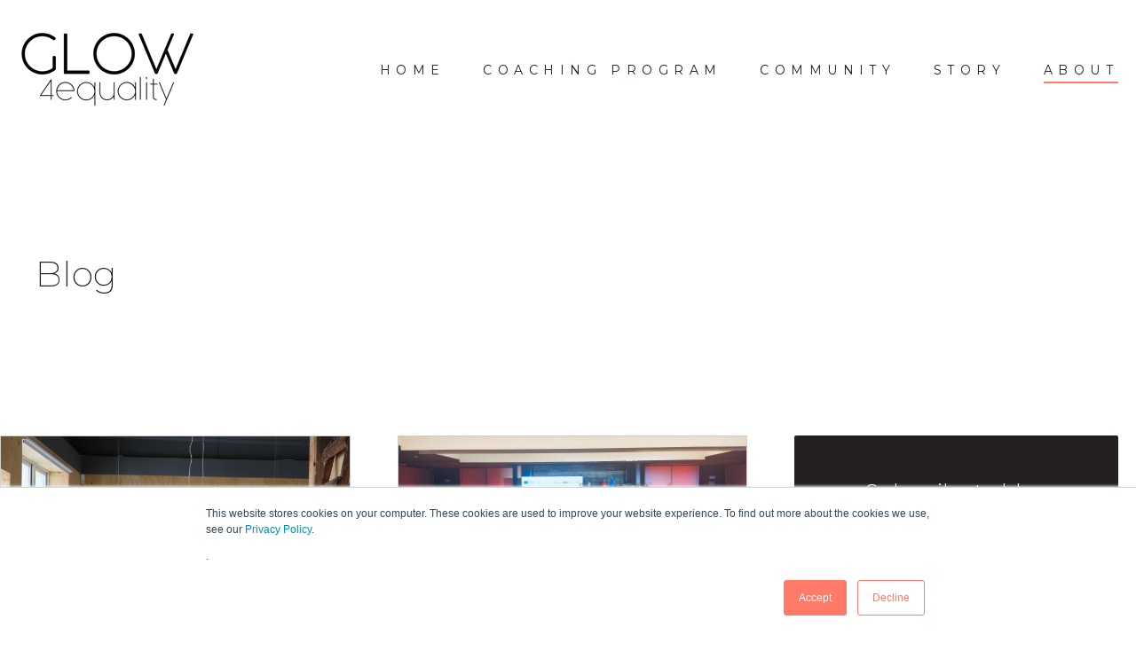

--- FILE ---
content_type: text/html; charset=UTF-8
request_url: https://www.glow4equality.com/en
body_size: 12094
content:
<!doctype html><html lang="en"><head>
    <meta charset="utf-8">
    
    
      <link rel="shortcut icon" href="https://www.glow4equality.com/hubfs/4equality_HR-1.png">
    
    <meta name="description" content="">
    
    
      
    
    
    
    <meta name="viewport" content="width=device-width, initial-scale=1">

    
    <meta property="og:description" content="">
    <meta property="og:title" content="">
    <meta name="twitter:description" content="">
    <meta name="twitter:title" content="">

    

    
    <style>
a.cta_button{-moz-box-sizing:content-box !important;-webkit-box-sizing:content-box !important;box-sizing:content-box !important;vertical-align:middle}.hs-breadcrumb-menu{list-style-type:none;margin:0px 0px 0px 0px;padding:0px 0px 0px 0px}.hs-breadcrumb-menu-item{float:left;padding:10px 0px 10px 10px}.hs-breadcrumb-menu-divider:before{content:'›';padding-left:10px}.hs-featured-image-link{border:0}.hs-featured-image{float:right;margin:0 0 20px 20px;max-width:50%}@media (max-width: 568px){.hs-featured-image{float:none;margin:0;width:100%;max-width:100%}}.hs-screen-reader-text{clip:rect(1px, 1px, 1px, 1px);height:1px;overflow:hidden;position:absolute !important;width:1px}
</style>

<link rel="stylesheet" href="//7052064.fs1.hubspotusercontent-na1.net/hubfs/7052064/hub_generated/template_assets/DEFAULT_ASSET/1762524177498/template_main.min.css">
<link rel="stylesheet" href="//7052064.fs1.hubspotusercontent-na1.net/hubfs/7052064/hub_generated/template_assets/DEFAULT_ASSET/1762524192582/template_blog.min.css">
<style>


/* Table of contents

  1. Variables
    1a. Containers
    1b. Breakpoints
    1c. Colors
    1d. Typography
    1e. Borders
    1f. Corner Radius
    1g. Lists
    1h. Horizontal Rule
    1i. Blockquote
    1j. Buttons
    1k. Forms
    1l. Tables
    1m. Site Header
    1n. Site Footer
  2. Containers / Grid / DnD Areas
  3. Typography
  4. Buttons
  5. Forms
  6. Tables
  7. Site Header
  8. Site Footer
  9. Blog
  10. System Pages
  11. Modules

*/

/* ************************************************************************* */
/* ****************************  1. Variables   **************************** */
/* ************************************************************************* */

  /* 1a. Containers */

  
  
  

  /* 1b. Breakpoints */

  
  
  
  
  

  /* 1c. Colors */

  
  
  
  
  
  
  
  
  

  /* 1d. Typography */

  
  
  
  
  
  
  
  
  

  /* 1e. Border */

  

  /* 1f. Corner Radius */

  

  /* 1g. Lists */

  
  
  
  
  

  /* 1h. Horizontal Rule */

  

  /* 1i. Blockquote */

  
  

  /* 1j. Buttons */

  
  

  
  

  
  

  
  
  
  
  

  
  
  

  
  
  
  
  

  
  
  

  
  
  

  
  

  
  

  /* 1k. Forms */

  
  
  
  
  

  
  
  

  
  

  
  

  
  
  
  
  
  

  

  
  
  
  
  
  
  
  

  

  

  

  
  

  
  

  /* 1l. Tables */

  
  
  
  
  

  
  
  
  
  

  /* 1m. Site Header */

  
  
  

  
  
  
  
  
  

  
  
  
  
  
  

  /* 1n. Site Footer */

  
  
  

  
  
  
  
  
  

/* ************************************************************************* */
/* *****************   2. Containers / Grid / DnD Areas   ****************** */
/* ************************************************************************* */

.content-wrapper {
  max-width: 1280px;
}

@media screen and (min-width: 1200px) {
  .content-wrapper {
    padding: 0;
  }
}

.content-wrapper--narrow {
  max-width: 890px;
}

@media screen and (min-width: 800px) {
  .content-wrapper--narrow {
    padding: 0;
  }
}

.dnd-section {
  padding: 125px 20px;
}

.dnd-section > .row-fluid {
  max-width: 1280px;
}

/* ************************************************************************* */
/* **************************   3. Typography   **************************** */
/* ************************************************************************* */

html {
  font-size: 17px;
}

body {
  font-family: Montserrat, sans-serif; font-style: normal; font-weight: 200; text-decoration: none;
  background-color: #ffffff;
  color: #231F1F;
  font-size: 17px;
}

/* Paragraphs */

p {
  font-family: Montserrat, sans-serif; font-style: normal; font-weight: 200; text-decoration: none;
}

p.lead,
p.intro {
  font-size: 1.25rem;
}

/* Anchors */

a {
  font-family: Montserrat, sans-serif; font-style: normal; font-weight: 300; text-decoration: none;
  color: #FF7A69;
}

a:hover, a:focus {
  font-weight: 300; text-decoration: underline; font-family: Montserrat, sans-serif; font-style: normal;
  color: #FF7A69;
}

a:active {
  font-weight: 300; text-decoration: underline; font-family: Montserrat, sans-serif; font-style: normal;
  color: #ffcab9;
}

a.button:disabled {
  background-color: #E6E6E6;
}

/* Headings */

h1,
h2,
h3,
h4,
h5,
h6 {
  font-family: Montserrat, sans-serif; font-style: normal; font-weight: 300; text-decoration: none;
  color: #231F1F;
  text-transform: none;
}



h1 {
  font-family: Montserrat, sans-serif; font-style: normal; font-weight: 200; text-decoration: none;
  color: #231F1F;
  font-size: 40px;
  letter-spacing: 0px;
  text-transform: none;
}

h2 {
  font-family: Montserrat, sans-serif; font-style: normal; font-weight: 300; text-decoration: none;
  color: #231F1F;
  font-size: 32px;
  letter-spacing: 0px;
  text-transform: none;
}

h3 {
  font-family: Montserrat, sans-serif; font-style: normal; font-weight: 300; text-decoration: none;
  color: #231F1F;
  font-size: 24px;
  letter-spacing: 0px;
  text-transform: none;
}

h4 {
  font-family: Montserrat, sans-serif; font-style: normal; font-weight: 300; text-decoration: none;
  color: #231F1F;
  font-size: 20px;
  letter-spacing: 0px;
  text-transform: none;
}

h5 {
  font-family: Montserrat, sans-serif; font-style: normal; font-weight: 200; text-decoration: none;
  color: #231F1F;
  font-size: 16px;
  letter-spacing: 6px;
  text-transform: uppercase;
}

h6 {
  font-family: Montserrat, sans-serif; font-style: normal; font-weight: 200; text-decoration: none;
  color: #231F1F;
  font-size: 14px;
  letter-spacing: 0px;
  text-transform: uppercase;
}



/* Lists */

ul {
  list-style-type: disc;
}



ul,
ol {
  margin: 1.5rem 0;
  padding-left: 2.5rem;
}

ul li,
ol li {
  margin: 0.5rem;
}

ul ul,
ol ul,
ul ol,
ol ol {
  margin: 0;
}

/* Blockquote */

blockquote {
  border-left: 10px solid #FBF7F1;
  padding-left: 3.125rem;
}

/* Horizontal Rules */
hr {
  border-bottom-color: rgba(44, 50, 50, 0.25);
}

/* ************************************************************************* */
/* ***************************   4. Buttons   ****************************** */
/* ************************************************************************* */

/* Primary Button */

button,
.button {
  font-family: Montserrat, sans-serif; font-style: normal; font-weight: normal; text-decoration: none;
  background-color: 

  
  
    
  


  rgba(255, 122, 105, 1.0)

;
  border: 2px solid #ff7a69;
  border-radius: 2px;
  color: #ffffff;
  fill: #ffffff;
  font-size: 16px;
  padding: 10px 15px;
  text-transform: none;
}

button:disabled,
.button:disabled {
  background-color: #D0D0D0;
  border-color: #D0D0D0;
  color: #E6E6E6;
}

button:hover,
button:focus,
.button:hover,
.button:focus,
button:active,
.button:active {
  font-family: Montserrat, sans-serif; font-style: normal; font-weight: normal; text-decoration: none;
  background-color: 

  
  
    
  


  rgba(53, 43, 51, 1.0)

;
  border: 2px solid #352B33;
  color: #ffffff;
}

button:active,
.button:active {
  font-family: Montserrat, sans-serif; font-style: normal; font-weight: normal; text-decoration: none;
  background-color: rgba(133, 123, 131, 100);
  background-color: #857b83;
  border: 2px solid #352B33;
  border-color: #857b83;
}


/* Secondary Buttons */

.button.button--secondary {
  font-family: Montserrat, sans-serif; font-style: normal; font-weight: normal; text-decoration: none;
  background-color: 

  
  
    
  


  rgba(255, 255, 255, 0.0)

;
  border: 2px solid #FF7A69;
  border-radius: 2px;
  color: #231F1F;
  fill: #231F1F;
  padding: 10px 15px;
  text-transform: none;
}

.button.button--secondary:hover,
.button.button--secondary:focus,
.button.button--secondary:active {
  font-family: Montserrat, sans-serif; font-style: normal; font-weight: normal; text-decoration: none;
  background-color: 

  
  
    
  


  rgba(255, 255, 255, 0.0)

;
  border: 2px solid #ff7a69;
  color: #ff7a69;
  fill: #ff7a69;
}

.button.button--secondary:active {
  font-family: Montserrat, sans-serif; font-style: normal; font-weight: normal; text-decoration: none;
  background-color: rgba(255, 255, 255, 0);
  border: 2px solid #ff7a69;
  border-color: #ffcab9;
  color: #ffcab9;
  fill: #ffcab9;
}

.button.button--secondary:disabled {
  border-color: #D0D0D0;
  color: #E6E6E6;
}

/* Simple Buttons */

.button.button--simple {
  font-family: Montserrat, sans-serif; font-style: normal; font-weight: normal; text-decoration: none;
  color: #231F1F;
  fill: #231F1F;
  text-transform: none;
}



  .button.button--simple:after {
    background-color: #FF7A69;
    bottom: -5px;
    content: '';
    height: 2px;
  }



.button.button--simple:hover,
.button.button--simple:focus,
.button.button--simple:active {
  font-family: Montserrat, sans-serif; font-style: normal; font-weight: normal; text-decoration: none;
  color: #ff7a69;
  fill: #ff7a69;
}



  .button.button--simple:hover:after,
  .button.button--simple:focus:after,
  .button.button--simple:active:after {
    background-color: #FF7A69;
    bottom: -5px;
    content: '';
    height: 2px;
  }



.button.button--simple:active {
  color: #ffcab9;
  fill: #ffcab9;
}

.button.button--simple:disabled {
  color: #E6E6E6;
}

.button.button--simple:disabled:after {
  background-color: #D0D0D0;
}

/* Button Sizing */

.button.button--small {
  font-size: 14px;
  padding: 10px 15px;
}

.button.button--large {
  font-size: 18px;
  padding: 10px 15px;
}

/* ************************************************************************* */
/* *****************************   5. Forms   ****************************** */
/* ************************************************************************* */

form {
  background-color: 

  
  
    
  


  rgba(251, 247, 241, 1.0)

;
  border: 1px solid #FBF7F1;
  border-radius: 6px;
  padding: 45px 45px;
}

.hs-form-field {
  margin-bottom: 1.55rem;
}

.submitted-message {
  background-color: 

  
  
    
  


  rgba(251, 247, 241, 1.0)

;
  border: 1px solid #FBF7F1;
  border-radius: 6px;
  padding: 45px 45px;
}

/* Form Title */

.form-title {
  font-family: Montserrat, sans-serif; font-style: normal; font-weight: 300; text-decoration: none;
  background-color: 

  
  
    
  


  rgba(35, 31, 31, 1.0)

;
  border: 1px none #231F1F;
  border-top-left-radius: 2px;
  border-top-right-radius: 2px;
  color: #FFFFFF;
  font-size: 24px;
  padding: 45px 45px;
  text-transform: none;
}

/* Labels */

.hs-form-field > label,
.hs-form-field > label span {
  font-family: Montserrat, sans-serif; font-style: normal; font-weight: 200; text-decoration: none;
  color: #231F1F;
  font-size: 17px;
  padding: 4px 0px;
}

/* Help Text - Legends */

.hs-form-field legend {
  font-family: Montserrat, sans-serif; font-style: normal; font-weight: 200; text-decoration: none;
  color: #231F1F;
  font-size: 14px;
}

/* Inputs */

input[type='text'],
input[type='email'],
input[type='password'],
input[type='tel'],
input[type='number'],
input[type='file'],
select,
textarea {
  font-family: Montserrat, sans-serif; font-style: normal; font-weight: 200; text-decoration: none;
  background-color: 

  
  
    
  


  rgba(255, 255, 255, 1.0)

;
  border: 1px none #FBF7F1;
  border-radius: 4px;
  color: #231F1F;
  font-size: 17px;
  padding: 15px 12px;
}

input::-webkit-input-placeholder {
  color: 

  
  
    
  


  rgba(117, 117, 117, 1.0)

 !important;
}

input::-moz-placeholder {
  color: 

  
  
    
  


  rgba(117, 117, 117, 1.0)

 !important;
}

input::-ms-placeholder {
  color: 

  
  
    
  


  rgba(117, 117, 117, 1.0)

 !important;
}

input:-ms-input-placeholder {
  color: 

  
  
    
  


  rgba(117, 117, 117, 1.0)

 !important;
}

input::-ms-input-placeholder {
  color: 

  
  
    
  


  rgba(117, 117, 117, 1.0)

 !important;
}

input::placeholder {
  color: 

  
  
    
  


  rgba(117, 117, 117, 1.0)

 !important;
}

form .in-focus select {
  color: #231F1F;
}

/* Inputs - Checkbox/Radio */

form ul.inputs-list li input + span:before {
  border: 1px solid #D0D0D0;
  border-radius: 2px;
}

form .input ul.invalid.error > li input + span:before {
  border-color: #FF7A69;
}

form .inputs-list:not(.no-list) label,
form .inputs-list:not(.no-list) label > span,
form .inputs-list:not(.no-list) label > span p {
  font-family: Montserrat, sans-serif; font-style: normal; font-weight: 200; text-decoration: none;
  color: #231F1F;
  font-size: 14px;
}

/* Inputs - Select */

.hs-fieldtype-select .input:after {
  border-left: 6px solid transparent;
  border-right: 6px solid transparent;
  border-top: 6px solid ;
}

/* Inputs - Datepicker */

.hs-datepicker button.pika-button:hover {
  background-color: #FF7A69 !important;
}

.hs-datepicker .is-selected button.pika-button {
  background-color: #e15c4b !important;
}

.hs-datepicker .is-today button.pika-button {
  color: #e15c4b;
}

/* Validation */

.hs-input.invalid.error {
  border-color: #EF6B51;
}

.hs-error-msgs li,
.hs-error-msgs li label {
  color: #EF6B51 !important;
}

.hs-error-msgs li a {
  font-family: Montserrat, sans-serif; font-style: normal; font-weight: 200; text-decoration: none;
}

/* Form Rich Text */

form .hs-richtext,
form .hs-richtext *,
form .hs-richtext p,
form .hs-richtext h1,
form .hs-richtext h2,
form .hs-richtext h3,
form .hs-richtext h4,
form .hs-richtext h5,
form .hs-richtext h6 {
  font-family: Montserrat, sans-serif; font-style: normal; font-weight: 200; text-decoration: none;
  color: #231F1F;
}

/* GDPR Text */

.legal-consent-container,
.legal-consent-container .hs-richtext,
.legal-consent-container .hs-richtext p {
  font-family: Montserrat, sans-serif; font-style: normal; font-weight: 200; text-decoration: none;
  color: #231F1F;
  font-size: 17px;
}

/* Submit */



  form input[type='submit'],
  form .hs-button {
    font-family: Montserrat, sans-serif; font-style: normal; font-weight: normal; text-decoration: none;
    background-color: 

  
  
    
  


  rgba(255, 122, 105, 1.0)

;
    border: 2px solid #ff7a69;
    border-radius: 2px;
    color: #ffffff;
    fill: #ffffff;
    padding: 10px 15px;
    text-transform: none;
  }

  form input[type='submit']:hover,
  form input[type='submit']:focus,
  form .hs-button:hover,
  form .hs-button:focus {
    font-family: Montserrat, sans-serif; font-style: normal; font-weight: normal; text-decoration: none;
    background-color: 

  
  
    
  


  rgba(53, 43, 51, 1.0)

;
    border: 2px solid #352B33;
    color: #ffffff;
  }

  form input[type='submit']:active,
  form .hs-button:active {
    font-family: Montserrat, sans-serif; font-style: normal; font-weight: normal; text-decoration: none;
    background-color: rgba(133, 123, 131, 100);
    border: 2px solid #352B33;
    border-color: #857b83;
}





  form input[type='submit'],
  form .hs-button {
    font-size: 16px;
  }




  /* Search button */
  .hs-search-field__button {
    margin-left: 6px;
    margin-bottom: 0;
  }

  .hs-search-field__bar > form > .hs-search-field__input {
    padding: 10px;
  }


/* Inline Thank You Message */

.submitted-message {
  border: 1px solid #FBF7F1;
  border-radius: 6px;
}

/* ************************************************************************* */
/* ****************************   6. Tables   ****************************** */
/* ************************************************************************* */

table {
  background-color: 

  
  
    
  


  rgba(255, 255, 255, 1.0)

;
}

th,
td {
  border: 1px solid #000000;
  padding: 12px 12px;
}

tr:nth-child(odd) {
  background-color: rgba(251, 247, 241, 0.5);
}

thead th,
thead td {
  background-color: 

  
  
    
  


  rgba(35, 31, 31, 1.0)

;
  border: 1px none #000000;
  color: 

  
  
    
  


  rgba(255, 255, 255, 1.0)

;
}

thead th {
  border-bottom: 1px none #000000;
}

tbody + tbody {
  border-top: 1px none #000000;
}

/* ************************************************************************* */
/* **************************   7. Site Header   *************************** */
/* ************************************************************************* */

.header {
  background-color: 

  
  
    
  


  rgba(255, 255, 255, 1.0)

;
  border-bottom: 1px none #ffffff;
}

.header p,
.header h1,
.header h2,
.header h3,
.header h4,
.header h5,
.header h6,
.header label,
.header span,
.header li,
.header blockquote {
  color: 

  
  
    
  


  rgba(0, 0, 0, 1.0)

;
}

.header .form-title {
  color: #FFFFFF;
}

.header .profile__name {
  color: #231F1F;
}

.header .profile p {
  color: #231F1F;
}

/* Header Container */

.header__container {
  max-width: 1280px;
}

/* Navigation Menu */

.navigation-primary .menu-item a,
.header__logo .logo-company-name,
.header__language-switcher-label-current,
.header__language-switcher .lang_list_class li a {
  font-family: Montserrat, sans-serif; font-style: normal; font-weight: normal; text-decoration: none;
  color: #231F1F;
  font-size: 14px;
  text-transform: uppercase;
}

.navigation-primary .menu-item a:hover,
.navigation-primary .menu-item a:focus,
.header__language-switcher-label-current:hover,
.header__language-switcher-label-current:focus,
.header__language-switcher .lang_list_class li:hover a,
.header__language-switcher .lang_list_class li a:focus {
  font-family: Montserrat, sans-serif; font-style: normal; font-weight: normal; text-decoration: none;
  background-color: 

  
  
    
  


  rgba(255, 122, 105, 0.0)

;
  color: #231F1F;
}

.navigation-primary .menu-item a:active,
.header__language-switcher-label-current:active,
.header__language-switcher .lang_list_class li a:active {
  font-family: Montserrat, sans-serif; font-style: normal; font-weight: normal; text-decoration: none;
  background-color: 

  
  
    
  


  rgba(255, 122, 105, 0.0)

;
  color: #231F1F;
}

.navigation-primary .submenu.level-1 > li > a.active-item:after,
.navigation-primary .submenu.level-1 > li > a.active-branch:after {
  background-color: #FF7A69;
}

/* Child Menus */

.navigation-primary .submenu.level-2,
.header__language-switcher .lang_list_class {
  background-color: #ffffff;
}

.navigation-primary .submenu.level-2 .menu-item .menu-link {
  font-family: helvetica, sans-serif; font-style: normal; font-weight: 800; text-decoration: none;
  color: #231F1F;
  font-size: 17px;
  text-transform: uppercase;
}

.navigation-primary .submenu.level-2 .menu-item .menu-link:hover,
.navigation-primary .submenu.level-2 .menu-item .menu-link:focus,
.header__language-switcher .lang_list_class li:hover {
  font-family: helvetica, sans-serif; font-style: normal; font-weight: 800; text-decoration: none;
  background-color: 

  
  
    
  


  rgba(255, 122, 105, 1.0)

;
  color: #ffffff;
}

.navigation-primary .submenu.level-2 .menu-item .menu-link:active {
  font-family: helvetica, sans-serif; font-style: normal; font-weight: 800; text-decoration: none;
  background-color: 

  
  
    
  


  rgba(251, 247, 241, 1.0)

;
  color: #231F1F;
}

@media screen and (max-width: 767px) {
  .header__navigation {
    background-color: 

  
  
    
  


  rgba(255, 255, 255, 1.0)

;
  }

  .header__navigation-toggle svg,
  .menu-arrow svg {
    fill: #231F1F;
  }
}

/* ************************************************************************* */
/* **************************   8. Site Footer   *************************** */
/* ************************************************************************* */

.footer {
  background-color: 

  
  
    
  


  rgba(53, 43, 51, 1.0)

;
  border-top: 1px none #000000;
}

.footer p,
.footer h1,
.footer h2,
.footer h3,
.footer h4,
.footer h5,
.footer h6,
.footer label,
.footer span,
.footer li,
.footer blockquote {
  color: 

  
  
    
  


  rgba(255, 255, 255, 1.0)

;
}

.footer__container--static,
.footer__container--dnd .dnd-section {
  max-width: 1280px;
}

.footer .hs-menu-wrapper a,
.footer .logo-company-name {
  font-family: Montserrat, sans-serif; font-style: normal; font-weight: normal; text-decoration: none;
  color: #231F1F;
  font-size: 16px;
  text-transform: none;
}

.footer .hs-menu-wrapper a:hover,
.footer .hs-menu-wrapper a:focus {
  font-family: Montserrat, sans-serif; font-style: normal; font-weight: normal; text-decoration: none;
  background-color: 

  
  
    
  


  rgba(255, 122, 105, 0.0)

;
  color: #EA9999;
}

.footer .hs-menu-wrapper a:active {
  font-family: Montserrat, sans-serif; font-style: normal; font-weight: normal; text-decoration: none;
  background-color: 

  
  
    
  


  rgba(255, 122, 105, 0.0)

;
  color: #231F1F;
}

.footer .form-title {
  color: #FFFFFF;
}

.footer .profile__name {
  color: #231F1F;
}

.footer .profile p {
  color: #231F1F;
}

/* ************************************************************************* */
/* *****************************   9. Blog   ******************************* */
/* ************************************************************************* */

/* Blog Card */

.blog-index__post--card {
  border: 1px solid #D0D0D0;
}

/* Blog Meta - Author/Avatar/Timestamp */

.blog-meta__author {
  font-family: Montserrat, sans-serif; font-style: normal; font-weight: 200; text-decoration: none;
}

.blog-meta__timestamp {
  font-family: Montserrat, sans-serif; font-style: normal; font-weight: 200; text-decoration: none;
}

/* Tags/Topics */

.blog-tag {
  font-family: Montserrat, sans-serif; font-style: normal; font-weight: 200; text-decoration: none;
  font-weight: 700;
}

/* Blog Listing */

.blog-navigation .blog-navigation__text {
  font-family: Montserrat, sans-serif; font-style: normal; font-weight: 300; text-decoration: none;
  color: #231F1F;
}

/* Blog Postcard */

.blog-postcard__post-details h2 {
  color: #231F1F;
  font-family: Montserrat;
  font-weight: 700;
}

/* Blog Pagination */

.blog-pagination__link {
  font-family: Montserrat, sans-serif; font-style: normal; font-weight: 200; text-decoration: none;
  color: #231F1F;
}

/* Blog Post */

.blog-post__title {
  font-family: Montserrat, sans-serif; font-style: normal; font-weight: 200; text-decoration: none;
  color: #231F1F;
  font-weight: 700;
}

.blog-post__body h1,
.blog-post__body h2,
.blog-post__body h3,
.blog-post__body h4,
.blog-post__body h5,
.blog-post__body h6 {
  color: #231F1F;
  font-family: Montserrat, sans-serif;
  font-weight: 700;
}

/* Recent Posts */

.blog-recent-posts .content-wrapper > h2 {
  font-family: Montserrat, sans-serif; font-style: normal; font-weight: 200; text-decoration: none;
  font-weight: 700;
}

/* Blog Links */

.blog-index__post-author-name,
.blog-tag-filter__menu-link,
.blog-post__tag-link,
.blog-index__post-tag-link,
.blog-post__author-name,
.blog-index__post-title a {
  color: #231F1F;
}

.blog-index__post-author-name:hover,
.blog-index__post-author-name:focus,
.blog-index__post-tag-link:hover,
.blog-index__post-title a:hover,
.blog-tag-filter__menu-link:hover,
.blog-post__tag-link:hover,
.blog-post__author-name:hover,
.blog-index__post-tag-link:focus,
.blog-index__post-title a:focus,
.blog-tag-filter__menu-link:focus,
.blog-post__tag-link:focus,
.blog-post__author-name:focus {
  color: #000000;
}

.blog-index__post-author-name:active,
.blog-index__post-tag-link:active,
.blog-index__post-title a:active,
.blog-tag-filter__menu-link:active,
.blog-post__tag-link:active,
.blog-post__author-name:active {
  color: #736f6f;
}

/* ************************************************************************* */
/* *************************   10. System Pages   ************************** */
/* ************************************************************************* */

/* Error Pages - Global */

.error-page:before {
  font-family: Montserrat, sans-serif; font-style: normal; font-weight: 300; text-decoration: none;
}

/* System Pages - Global */

.hs-search-results__title {
  font-family: Montserrat, sans-serif; font-style: normal; font-weight: 300; text-decoration: none;
  color: #231F1F;
}

.hs-search-results__title:hover {
  font-family: Montserrat, sans-serif; font-style: normal; font-weight: 300; text-decoration: none;
}

/* Forms in System Pages */

#email-prefs-form h3 {
  font-size: 20px;
}

/* Password Prompt */

.password-prompt input[type='password'] {
  margin-bottom: 1.55rem;
}

/* Backup Unsubscribe */

.backup-unsubscribe input[type='email'] {
  margin-bottom: 1.55rem;
  padding: 15px 12px !important;
}

/* ************************************************************************* */
/* ***************************   11. Modules  ****************************** */
/* ************************************************************************* */

/* Blog Post Listing */

body .blog-post-listing__article {
  background-color: #FBF7F1;
}

body .blog-post-listing__title a,
body .blog-post-listing__date {
  color: #231F1F;
}

/* Icon */

body .icon svg {
  fill: #FF7A69;
}

/* Social Follow */

body .social-links__icon {
  border-radius: 2px;
}

body  .social-links__icon svg {
  fill: #FF7A69;
}

body  .social-links__icon:hover svg,
body  .social-links__icon:focus svg,
body  .social-links__icon:active svg {
  fill: #FF7A69;
}

/* Team Member */

body .profile__description {
  background-color: #FBF7F1;
}

/* Testimonial Slider */

body .tns-nav button {
  background-color: #D0D0D0;
}

body .tns-nav button.tns-nav-active,
body .tns-nav button:hover,
body .tns-nav button:focus {
  background-color: #FF7A69;
}
</style>

<link rel="stylesheet" href="https://7052064.fs1.hubspotusercontent-na1.net/hubfs/7052064/hub_generated/module_assets/1/-24136974843/1762524205209/module_menu-section.min.css">
<link rel="stylesheet" href="https://7052064.fs1.hubspotusercontent-na1.net/hubfs/7052064/hub_generated/module_assets/1/-24133501495/1762524204324/module_blog-tag-filter.min.css">
<link rel="stylesheet" href="https://7052064.fs1.hubspotusercontent-na1.net/hubfs/7052064/hub_generated/module_assets/1/-24136957532/1762524202642/module_social-follow.min.css">

<style>
  #hs_cos_wrapper_footer__follow-me .social-links__icon {
    background-color: rgba(255, 255, 255,0.0);
    border-radius: 2px
  }
  #hs_cos_wrapper_footer__follow-me .social-links__icon svg {
    fill: #FFFFFF;
    width: 20px;
  }
  #hs_cos_wrapper_footer__follow-me .social-links__icon:hover,
  #hs_cos_wrapper_footer__follow-me .social-links__icon:focus,
  #hs_cos_wrapper_footer__follow-me .social-links__icon:active {
    background-color: rgba(255, 255, 255,0.0);
  }
  #hs_cos_wrapper_footer__follow-me .social-links__icon:hover svg,
  #hs_cos_wrapper_footer__follow-me .social-links__icon:focus svg,
  #hs_cos_wrapper_footer__follow-me .social-links__icon:active svg {
    fill: #FFFFFF;
  }
</style>

<link rel="stylesheet" href="https://7052064.fs1.hubspotusercontent-na1.net/hubfs/7052064/hub_generated/module_assets/1/-24136973794/1762524203481/module_icon.min.css">

<style>
  #hs_cos_wrapper_footer_address_icon .icon svg {
    fill: #FFFFFF;
    width: 16px;
  }
</style>


<style>
  #hs_cos_wrapper_footer_phone_icon .icon svg {
    fill: #FFFFFF;
    width: 16px;
  }
</style>


<style>
  #hs_cos_wrapper_footer_mail_icon .icon svg {
    fill: #352B33;
    width: 16px;
  }
</style>

<style>
  @font-face {
    font-family: "Montserrat";
    font-weight: 200;
    font-style: normal;
    font-display: swap;
    src: url("/_hcms/googlefonts/Montserrat/200.woff2") format("woff2"), url("/_hcms/googlefonts/Montserrat/200.woff") format("woff");
  }
  @font-face {
    font-family: "Montserrat";
    font-weight: 700;
    font-style: normal;
    font-display: swap;
    src: url("/_hcms/googlefonts/Montserrat/700.woff2") format("woff2"), url("/_hcms/googlefonts/Montserrat/700.woff") format("woff");
  }
  @font-face {
    font-family: "Montserrat";
    font-weight: 300;
    font-style: normal;
    font-display: swap;
    src: url("/_hcms/googlefonts/Montserrat/300.woff2") format("woff2"), url("/_hcms/googlefonts/Montserrat/300.woff") format("woff");
  }
  @font-face {
    font-family: "Montserrat";
    font-weight: 400;
    font-style: normal;
    font-display: swap;
    src: url("/_hcms/googlefonts/Montserrat/regular.woff2") format("woff2"), url("/_hcms/googlefonts/Montserrat/regular.woff") format("woff");
  }
  @font-face {
    font-family: "Nunito Sans";
    font-weight: 800;
    font-style: normal;
    font-display: swap;
    src: url("/_hcms/googlefonts/Nunito_Sans/800.woff2") format("woff2"), url("/_hcms/googlefonts/Nunito_Sans/800.woff") format("woff");
  }
  @font-face {
    font-family: "Nunito Sans";
    font-weight: 400;
    font-style: normal;
    font-display: swap;
    src: url("/_hcms/googlefonts/Nunito_Sans/regular.woff2") format("woff2"), url("/_hcms/googlefonts/Nunito_Sans/regular.woff") format("woff");
  }
  @font-face {
    font-family: "Nunito Sans";
    font-weight: 700;
    font-style: normal;
    font-display: swap;
    src: url("/_hcms/googlefonts/Nunito_Sans/700.woff2") format("woff2"), url("/_hcms/googlefonts/Nunito_Sans/700.woff") format("woff");
  }
</style>

<!-- Editor Styles -->
<style id="hs_editor_style" type="text/css">
#hs_cos_wrapper_footer_address  { color: #FFFFFF !important; display: block !important }
#hs_cos_wrapper_footer_address  p , #hs_cos_wrapper_footer_address  li , #hs_cos_wrapper_footer_address  span , #hs_cos_wrapper_footer_address  label , #hs_cos_wrapper_footer_address  h1 , #hs_cos_wrapper_footer_address  h2 , #hs_cos_wrapper_footer_address  h3 , #hs_cos_wrapper_footer_address  h4 , #hs_cos_wrapper_footer_address  h5 , #hs_cos_wrapper_footer_address  h6  { color: #FFFFFF !important }
#hs_cos_wrapper_footer_phone_number  { color: #ffffff !important; display: block !important }
#hs_cos_wrapper_footer_phone_number  p , #hs_cos_wrapper_footer_phone_number  li , #hs_cos_wrapper_footer_phone_number  span , #hs_cos_wrapper_footer_phone_number  label , #hs_cos_wrapper_footer_phone_number  h1 , #hs_cos_wrapper_footer_phone_number  h2 , #hs_cos_wrapper_footer_phone_number  h3 , #hs_cos_wrapper_footer_phone_number  h4 , #hs_cos_wrapper_footer_phone_number  h5 , #hs_cos_wrapper_footer_phone_number  h6  { color: #ffffff !important }
/* HubSpot Non-stacked Media Query Styles */
@media (min-width:768px) {
  .dnd_area-row-1-vertical-alignment > .row-fluid {
    display: -ms-flexbox !important;
    -ms-flex-direction: row;
    display: flex !important;
    flex-direction: row;
  }
  .cell_1654173777033-vertical-alignment {
    display: -ms-flexbox !important;
    -ms-flex-direction: column !important;
    -ms-flex-pack: start !important;
    display: flex !important;
    flex-direction: column !important;
    justify-content: flex-start !important;
  }
  .cell_1654173777033-vertical-alignment > div {
    flex-shrink: 0 !important;
  }
  .cell_1654173777033-row-1-vertical-alignment > .row-fluid {
    display: -ms-flexbox !important;
    -ms-flex-direction: row;
    display: flex !important;
    flex-direction: row;
  }
  .cell_1649233568776-vertical-alignment {
    display: -ms-flexbox !important;
    -ms-flex-direction: column !important;
    -ms-flex-pack: center !important;
    display: flex !important;
    flex-direction: column !important;
    justify-content: center !important;
  }
  .cell_1649233568776-vertical-alignment > div {
    flex-shrink: 0 !important;
  }
  .dnd_area-column-4-vertical-alignment {
    display: -ms-flexbox !important;
    -ms-flex-direction: column !important;
    -ms-flex-pack: start !important;
    display: flex !important;
    flex-direction: column !important;
    justify-content: flex-start !important;
  }
  .dnd_area-column-4-vertical-alignment > div {
    flex-shrink: 0 !important;
  }
}
/* HubSpot Styles (default) */
.dnd_area-row-0-padding {
  padding-top: 50px !important;
}
.dnd_area-row-1-padding {
  padding-top: 0px !important;
  padding-bottom: 8px !important;
  padding-left: 0px !important;
  padding-right: 0px !important;
}
.dnd_area-column-4-padding {
  padding-left: 0px !important;
  padding-right: 0px !important;
}
/* HubSpot Styles (mobile) */
@media (max-width: 767px) {
  .dnd_area-row-1-padding {
    padding-top: 0px !important;
    padding-bottom: 0px !important;
    padding-left: 20px !important;
    padding-right: 20px !important;
  }
}
</style>
    

    


<link rel="next" href="https://www.glow4equality.com/en/page/2">
<meta property="og:url" content="https://www.glow4equality.com/en">
<meta property="og:type" content="blog">
<meta name="twitter:card" content="summary">
<link rel="alternate" type="application/rss+xml" href="https://www.glow4equality.com/en/rss.xml">
<meta name="twitter:domain" content="www.glow4equality.com">
<script src="//platform.linkedin.com/in.js" type="text/javascript">
    lang: en_US
</script>

<meta http-equiv="content-language" content="en">






  <meta name="generator" content="HubSpot"></head>
  <body>
    <div class="body-wrapper   hs-content-id-70388458654 hs-blog-listing hs-blog-id-35442713021">
      
        <div data-global-resource-path="@hubspot/vitality/templates/partials/header.html"><header class="header">
  
  <div class="container-fluid header__dnd--top">
<div class="row-fluid-wrapper">
<div class="row-fluid">
<div class="span12 widget-span widget-type-cell " style="" data-widget-type="cell" data-x="0" data-w="12">

</div><!--end widget-span -->
</div>
</div>
</div>
  

  <div class="header__container">
    
    <div class="header__logo">
      <div id="hs_cos_wrapper_header_logo" class="hs_cos_wrapper hs_cos_wrapper_widget hs_cos_wrapper_type_module widget-type-logo" style="" data-hs-cos-general-type="widget" data-hs-cos-type="module">
  






















  
  <span id="hs_cos_wrapper_header_logo_hs_logo_widget" class="hs_cos_wrapper hs_cos_wrapper_widget hs_cos_wrapper_type_logo" style="" data-hs-cos-general-type="widget" data-hs-cos-type="logo"><a href="//www.glow4equality.com/" id="hs-link-header_logo_hs_logo_widget" style="border-width:0px;border:0px;"><img src="https://www.glow4equality.com/hs-fs/hubfs/4equality_HR-1.png?width=200&amp;height=100&amp;name=4equality_HR-1.png" class="hs-image-widget " height="100" style="height: auto;width:200px;border-width:0px;border:0px;" width="200" alt="4equality_HR-1" title="4equality_HR-1" srcset="https://www.glow4equality.com/hs-fs/hubfs/4equality_HR-1.png?width=100&amp;height=50&amp;name=4equality_HR-1.png 100w, https://www.glow4equality.com/hs-fs/hubfs/4equality_HR-1.png?width=200&amp;height=100&amp;name=4equality_HR-1.png 200w, https://www.glow4equality.com/hs-fs/hubfs/4equality_HR-1.png?width=300&amp;height=150&amp;name=4equality_HR-1.png 300w, https://www.glow4equality.com/hs-fs/hubfs/4equality_HR-1.png?width=400&amp;height=200&amp;name=4equality_HR-1.png 400w, https://www.glow4equality.com/hs-fs/hubfs/4equality_HR-1.png?width=500&amp;height=250&amp;name=4equality_HR-1.png 500w, https://www.glow4equality.com/hs-fs/hubfs/4equality_HR-1.png?width=600&amp;height=300&amp;name=4equality_HR-1.png 600w" sizes="(max-width: 200px) 100vw, 200px"></a></span>
</div>
    </div>
    

    
    <div class="header__menu">
      <input type="checkbox" id="nav-toggle">
      <label class="header__navigation-toggle" for="nav-toggle">
        <span class="header__mobile-menu-open-icon">
          <svg version="1.0" xmlns="http://www.w3.org/2000/svg" viewbox="0 0 448 512" width="24" aria-hidden="true"><g id="bars1_layer"><path d="M16 132h416c8.837 0 16-7.163 16-16V76c0-8.837-7.163-16-16-16H16C7.163 60 0 67.163 0 76v40c0 8.837 7.163 16 16 16zm0 160h416c8.837 0 16-7.163 16-16v-40c0-8.837-7.163-16-16-16H16c-8.837 0-16 7.163-16 16v40c0 8.837 7.163 16 16 16zm0 160h416c8.837 0 16-7.163 16-16v-40c0-8.837-7.163-16-16-16H16c-8.837 0-16 7.163-16 16v40c0 8.837 7.163 16 16 16z" /></g></svg>
        </span>
        <span class="header__mobile-menu-close-icon">
          <svg version="1.0" xmlns="http://www.w3.org/2000/svg" viewbox="0 0 384 512" width="24" aria-hidden="true"><g id="times2_layer"><path d="M323.1 441l53.9-53.9c9.4-9.4 9.4-24.5 0-33.9L279.8 256l97.2-97.2c9.4-9.4 9.4-24.5 0-33.9L323.1 71c-9.4-9.4-24.5-9.4-33.9 0L192 168.2 94.8 71c-9.4-9.4-24.5-9.4-33.9 0L7 124.9c-9.4 9.4-9.4 24.5 0 33.9l97.2 97.2L7 353.2c-9.4 9.4-9.4 24.5 0 33.9L60.9 441c9.4 9.4 24.5 9.4 33.9 0l97.2-97.2 97.2 97.2c9.3 9.3 24.5 9.3 33.9 0z" /></g></svg>
        </span>
      </label>
      <div class="header__navigation">
        <div id="hs_cos_wrapper_header_navigation_primary" class="hs_cos_wrapper hs_cos_wrapper_widget hs_cos_wrapper_type_module" style="" data-hs-cos-general-type="widget" data-hs-cos-type="module">





























<nav aria-label="Main menu" class="navigation-primary">
  
  
  <ul class="submenu level-1">
    
      

  <li class="no-submenu menu-item hs-skip-lang-url-rewrite">
    <a href="https://www.glow4equality.com" class="menu-link">HOME</a>

    
  </li>

    
      

  <li class="no-submenu menu-item hs-skip-lang-url-rewrite">
    <a href="https://www.glow4equality.com/coaching-program" class="menu-link">COACHING PROGRAM</a>

    
  </li>

    
      

  <li class="no-submenu menu-item hs-skip-lang-url-rewrite">
    <a href="https://glow4equality.mn.co" class="menu-link">COMMUNITY</a>

    
  </li>

    
      

  <li class="no-submenu menu-item hs-skip-lang-url-rewrite">
    <a href="https://www.glow4equality.com/en/my-moment-of-change" class="menu-link">STORY</a>

    
  </li>

    
      

  <li class="has-submenu menu-item hs-skip-lang-url-rewrite">
    <a href="https://www.glow4equality.com/about" class="menu-link active-branch">ABOUT</a>

    
      <input type="checkbox" id="ABOUT" class="submenu-toggle">
      <label class="menu-arrow" for="ABOUT">
        <span class="menu-child-toggle-icon">
          <svg version="1.0" xmlns="http://www.w3.org/2000/svg" viewbox="0 0 448 512" width="16" aria-labelledby="chevron-down3" role="img"><title id="chevron-down3">Open the submenu</title><g id="chevron-down3_layer"><path d="M207.029 381.476L12.686 187.132c-9.373-9.373-9.373-24.569 0-33.941l22.667-22.667c9.357-9.357 24.522-9.375 33.901-.04L224 284.505l154.745-154.021c9.379-9.335 24.544-9.317 33.901.04l22.667 22.667c9.373 9.373 9.373 24.569 0 33.941L240.971 381.476c-9.373 9.372-24.569 9.372-33.942 0z" /></g></svg>
        </span>
      </label>
      
  
  <ul class="submenu level-2">
    
      

  <li class="no-submenu menu-item hs-skip-lang-url-rewrite">
    <a href="https://www.glow4equality.com/impact" class="menu-link">IMPACT</a>

    
  </li>

    
      

  <li class="no-submenu menu-item hs-skip-lang-url-rewrite">
    <a href="https://www.glow4equality.com/partner-up" class="menu-link">PARTNER UP</a>

    
  </li>

    
      

  <li class="no-submenu menu-item hs-skip-lang-url-rewrite">
    <a href="https://www.glow4equality.com/en" class="menu-link active-item">BLOG</a>

    
  </li>

    
      

  <li class="no-submenu menu-item hs-skip-lang-url-rewrite">
    <a href="https://www.glow4equality.com/contact" class="menu-link">CONTACT</a>

    
  </li>

    
      

  <li class="no-submenu menu-item hs-skip-lang-url-rewrite">
    <a href="https://www.glow4equality.com/qa" class="menu-link">Q&amp;A</a>

    
  </li>

    
  </ul>

    
  </li>

    
  </ul>

</nav></div>
      </div>
    </div>
    

    
    
    
  </div>

  
  <div class="container-fluid header__dnd--bottom">
<div class="row-fluid-wrapper">
<div class="row-fluid">
<div class="span12 widget-span widget-type-cell " style="" data-widget-type="cell" data-x="0" data-w="12">

</div><!--end widget-span -->
</div>
</div>
</div>
  
</header></div>
      

      
<main class="body-container-wrapper">
  <div class="container-fluid body-container body-container--blog-index">
<div class="row-fluid-wrapper">
<div class="row-fluid">
<div class="span12 widget-span widget-type-cell " style="" data-widget-type="cell" data-x="0" data-w="12">

<div class="row-fluid-wrapper row-depth-1 row-number-1 dnd-section dnd_area-row-0-padding">
<div class="row-fluid ">
<div class="span12 widget-span widget-type-cell dnd-column" style="" data-widget-type="cell" data-x="0" data-w="12">

<div class="row-fluid-wrapper row-depth-1 row-number-2 dnd-row">
<div class="row-fluid ">
<div class="span12 widget-span widget-type-custom_widget dnd-module" style="" data-widget-type="custom_widget" data-x="0" data-w="12">
<div id="hs_cos_wrapper_dnd_area-module-2" class="hs_cos_wrapper hs_cos_wrapper_widget hs_cos_wrapper_type_module widget-type-rich_text widget-type-rich_text" style="" data-hs-cos-general-type="widget" data-hs-cos-type="module"><span id="hs_cos_wrapper_dnd_area-module-2_" class="hs_cos_wrapper hs_cos_wrapper_widget hs_cos_wrapper_type_rich_text" style="" data-hs-cos-general-type="widget" data-hs-cos-type="rich_text"><h1>Blog</h1></span></div>

</div><!--end widget-span -->
</div><!--end row-->
</div><!--end row-wrapper -->

</div><!--end widget-span -->
</div><!--end row-->
</div><!--end row-wrapper -->

<div class="row-fluid-wrapper row-depth-1 row-number-3 dnd_area-row-1-padding dnd_area-row-1-vertical-alignment dnd-section">
<div class="row-fluid ">
<div class="span8 widget-span widget-type-cell dnd_area-column-4-vertical-alignment dnd_area-column-4-padding dnd-column" style="" data-widget-type="cell" data-x="0" data-w="8">

<div class="row-fluid-wrapper row-depth-1 row-number-4 dnd-row">
<div class="row-fluid ">
<div class="span12 widget-span widget-type-custom_widget dnd-module" style="" data-widget-type="custom_widget" data-x="0" data-w="12">
<div id="hs_cos_wrapper_dnd_area-module-5" class="hs_cos_wrapper hs_cos_wrapper_widget hs_cos_wrapper_type_module" style="" data-hs-cos-general-type="widget" data-hs-cos-type="module">

  


<section class="blog-index">
  

    
    <article class="blog-index__post blog-index__post--card">

      
      
      
        
          
            <img class="blog-index__post-image blog-index__post-image--card" src="https://www.glow4equality.com/hubfs/Blog/Portr%C3%A4tt.jpg" loading="lazy" alt="">
            
        
      
      

      
      <section class="blog-index__post-content blog-index__post-content--card ">

        
        
          <div class="blog-index__post-tags blog-index__post-tags--card">
            
              <a class="blog-index__post-tag-link blog-index__post-tag-link--card" href="https://www.glow4equality.com/en/tag/funding">Funding</a>,
            
              <a class="blog-index__post-tag-link blog-index__post-tag-link--card" href="https://www.glow4equality.com/en/tag/gender-equality">Gender equality</a>,
            
              <a class="blog-index__post-tag-link blog-index__post-tag-link--card" href="https://www.glow4equality.com/en/tag/media-coverage">Media coverage</a>
            
          </div>
        
        

        
        
          <h3 class="blog-index__post-title blog-index__post-title--card"><a href="https://www.glow4equality.com/en/articles-on-glow4equality-our-coaching-program-community">Articles on GLOW4equality, our Coaching program &amp; Community</a></h3>
        
        

        
        
        

        
        
        

        
        
        
          
        
        

        
        
          <a class="blog-index__post-button blog-index__post-button--card button button--simple" href="https://www.glow4equality.com/en/articles-on-glow4equality-our-coaching-program-community">Read Article</a>
        
        

      </section>
      

    </article>
    

  

    
    <article class="blog-index__post blog-index__post--card">

      
      
      
        
          
            <img class="blog-index__post-image blog-index__post-image--card" src="https://www.glow4equality.com/hubfs/Blog/Malaga%20Sara%20Madrid.jpg" loading="lazy" alt="">
            
        
      
      

      
      <section class="blog-index__post-content blog-index__post-content--card ">

        
        
          <div class="blog-index__post-tags blog-index__post-tags--card">
            
              <a class="blog-index__post-tag-link blog-index__post-tag-link--card" href="https://www.glow4equality.com/en/tag/social-entrepreneurship">Social entrepreneurship</a>,
            
              <a class="blog-index__post-tag-link blog-index__post-tag-link--card" href="https://www.glow4equality.com/en/tag/gender-equality">Gender equality</a>
            
          </div>
        
        

        
        
          <h3 class="blog-index__post-title blog-index__post-title--card"><a href="https://www.glow4equality.com/en/the-break-fellowship-boosted-glow4equality-and-other-european-impact-businesses">The Break Fellowship boosted GLOW4equality &amp; other European impact businesses</a></h3>
        
        

        
        
        

        
        
        

        
        
        
          
        
        

        
        
          <a class="blog-index__post-button blog-index__post-button--card button button--simple" href="https://www.glow4equality.com/en/the-break-fellowship-boosted-glow4equality-and-other-european-impact-businesses">Read Article</a>
        
        

      </section>
      

    </article>
    

  

    
    <article class="blog-index__post blog-index__post--card">

      
      
      
        
          
            <img class="blog-index__post-image blog-index__post-image--card" src="https://www.glow4equality.com/hubfs/Blog/AnnaKarin_Lansforsakringar_2023_1200x762.jpg" loading="lazy" alt="Länsförsäkringar Jämtland, a partner of the Social business GLOW4equality">
            
        
      
      

      
      <section class="blog-index__post-content blog-index__post-content--card ">

        
        
          <div class="blog-index__post-tags blog-index__post-tags--card">
            
              <a class="blog-index__post-tag-link blog-index__post-tag-link--card" href="https://www.glow4equality.com/en/tag/social-entrepreneurship">Social entrepreneurship</a>,
            
              <a class="blog-index__post-tag-link blog-index__post-tag-link--card" href="https://www.glow4equality.com/en/tag/funding">Funding</a>,
            
              <a class="blog-index__post-tag-link blog-index__post-tag-link--card" href="https://www.glow4equality.com/en/tag/partnerships">Partnerships</a>
            
          </div>
        
        

        
        
          <h3 class="blog-index__post-title blog-index__post-title--card"><a href="https://www.glow4equality.com/en/lansforsakringar-jamtland-sees-their-partnership-with-glow4equality-as-an-accelerator-for-gender-equality">Länsförsäkringar Jämtland sees their partnership with GLOW4equality as an accelerator for gender equality</a></h3>
        
        

        
        
        

        
        
        

        
        
        
          
        
        

        
        
          <a class="blog-index__post-button blog-index__post-button--card button button--simple" href="https://www.glow4equality.com/en/lansforsakringar-jamtland-sees-their-partnership-with-glow4equality-as-an-accelerator-for-gender-equality">Read Article</a>
        
        

      </section>
      

    </article>
    

  

    
    <article class="blog-index__post blog-index__post--card">

      
      
      
        
          
            <img class="blog-index__post-image blog-index__post-image--card" src="https://www.glow4equality.com/hubfs/IIHF%20ICE%20HOCKEY%20U18%20WWC%202023/LegacyEvent_Amelie+Sara_IMG_9766_1920x1200.jpg" loading="lazy" alt="">
            
        
      
      

      
      <section class="blog-index__post-content blog-index__post-content--card ">

        
        
          <div class="blog-index__post-tags blog-index__post-tags--card">
            
              <a class="blog-index__post-tag-link blog-index__post-tag-link--card" href="https://www.glow4equality.com/en/tag/gender-equality">Gender equality</a>
            
          </div>
        
        

        
        
          <h3 class="blog-index__post-title blog-index__post-title--card"><a href="https://www.glow4equality.com/en/legacy-event-stepping-up-the-game-for-gender-equality-during-ice-hockey-world-championship">Legacy Event stepping up the game for gender equality during Ice Hockey World Championship</a></h3>
        
        

        
        
        

        
        
        

        
        
        
          
        
        

        
        
          <a class="blog-index__post-button blog-index__post-button--card button button--simple" href="https://www.glow4equality.com/en/legacy-event-stepping-up-the-game-for-gender-equality-during-ice-hockey-world-championship">Read Article</a>
        
        

      </section>
      

    </article>
    

  

    
    <article class="blog-index__post blog-index__post--card">

      
      
      
        
          
            <img class="blog-index__post-image blog-index__post-image--card" src="https://www.glow4equality.com/hubfs/E-mail/DagensIndustri%202023-01-06.png" loading="lazy" alt="">
            
        
      
      

      
      <section class="blog-index__post-content blog-index__post-content--card ">

        
        
          <div class="blog-index__post-tags blog-index__post-tags--card">
            
              <a class="blog-index__post-tag-link blog-index__post-tag-link--card" href="https://www.glow4equality.com/en/tag/gender-equality">Gender equality</a>,
            
              <a class="blog-index__post-tag-link blog-index__post-tag-link--card" href="https://www.glow4equality.com/en/tag/media-coverage">Media coverage</a>
            
          </div>
        
        

        
        
          <h3 class="blog-index__post-title blog-index__post-title--card"><a href="https://www.glow4equality.com/en/media-coverage-on-glow4equality-and-our-assignments">Media coverage on GLOW4equality &amp; our assignments</a></h3>
        
        

        
        
        

        
        
        

        
        
        
          
        
        

        
        
          <a class="blog-index__post-button blog-index__post-button--card button button--simple" href="https://www.glow4equality.com/en/media-coverage-on-glow4equality-and-our-assignments">Read Article</a>
        
        

      </section>
      

    </article>
    

  

    
    <article class="blog-index__post blog-index__post--card">

      
      
      
        
          
            <img class="blog-index__post-image blog-index__post-image--card" src="https://www.glow4equality.com/hubfs/Blog/Glow%20061_1280x853_Adelasia.jpg" loading="lazy" alt="PhD Adelasia Divonas story on GLOW4equalitys intercultural group coaching program">
            
        
      
      

      
      <section class="blog-index__post-content blog-index__post-content--card ">

        
        
          <div class="blog-index__post-tags blog-index__post-tags--card">
            
              <a class="blog-index__post-tag-link blog-index__post-tag-link--card" href="https://www.glow4equality.com/en/tag/coaching-program">Coaching Program</a>,
            
              <a class="blog-index__post-tag-link blog-index__post-tag-link--card" href="https://www.glow4equality.com/en/tag/impact-stories">Impact stories</a>
            
          </div>
        
        

        
        
          <h3 class="blog-index__post-title blog-index__post-title--card"><a href="https://www.glow4equality.com/en/adelasia-highlights-the-coaching-interaction-in-an-intercultural-group-pillar-of-coaching-program">Adelasia highlights the coaching interaction in an intercultural group, pillar of coaching program</a></h3>
        
        

        
        
        

        
        
        

        
        
        
          
        
        

        
        
          <a class="blog-index__post-button blog-index__post-button--card button button--simple" href="https://www.glow4equality.com/en/adelasia-highlights-the-coaching-interaction-in-an-intercultural-group-pillar-of-coaching-program">Read Article</a>
        
        

      </section>
      

    </article>
    

  

    
    <article class="blog-index__post blog-index__post--card">

      
      
      
        
          
            <img class="blog-index__post-image blog-index__post-image--card" src="https://www.glow4equality.com/hubfs/Blog/Glow%20061_1200x686_Mary.jpg" loading="lazy" alt="Mary was coached in GLOW4equalitys intercultural group coaching program. ">
            
        
      
      

      
      <section class="blog-index__post-content blog-index__post-content--card ">

        
        
          <div class="blog-index__post-tags blog-index__post-tags--card">
            
              <a class="blog-index__post-tag-link blog-index__post-tag-link--card" href="https://www.glow4equality.com/en/tag/coaching-program">Coaching Program</a>,
            
              <a class="blog-index__post-tag-link blog-index__post-tag-link--card" href="https://www.glow4equality.com/en/tag/impact-stories">Impact stories</a>
            
          </div>
        
        

        
        
          <h3 class="blog-index__post-title blog-index__post-title--card"><a href="https://www.glow4equality.com/en/mary-found-new-motivation-and-effective-methods-in-glow4equalitys-group-coaching-program">Mary found new motivation &amp; effective methods in GLOW4equalitys group coaching program</a></h3>
        
        

        
        
        

        
        
        

        
        
        
          
        
        

        
        
          <a class="blog-index__post-button blog-index__post-button--card button button--simple" href="https://www.glow4equality.com/en/mary-found-new-motivation-and-effective-methods-in-glow4equalitys-group-coaching-program">Read Article</a>
        
        

      </section>
      

    </article>
    

  

    
    <article class="blog-index__post blog-index__post--card">

      
      
      
        
          
            <img class="blog-index__post-image blog-index__post-image--card" src="https://www.glow4equality.com/hubfs/IIHF%20ICE%20HOCKEY%20U18%20WWC%202023/Invitation_image_1000x710.jpg" loading="lazy" alt="">
            
        
      
      

      
      <section class="blog-index__post-content blog-index__post-content--card ">

        
        
          <div class="blog-index__post-tags blog-index__post-tags--card">
            
              <a class="blog-index__post-tag-link blog-index__post-tag-link--card" href="https://www.glow4equality.com/en/tag/gender-equality">Gender equality</a>
            
          </div>
        
        

        
        
          <h3 class="blog-index__post-title blog-index__post-title--card"><a href="https://www.glow4equality.com/en/glow4equality-assigned-for-legacy-event-during-iihf-ice-hockey-womens-world-championship-2023">GLOW4equality assigned for Legacy Event during IIHF Ice Hockey Women's World Championship 2023</a></h3>
        
        

        
        
        

        
        
        

        
        
        
          
        
        

        
        
          <a class="blog-index__post-button blog-index__post-button--card button button--simple" href="https://www.glow4equality.com/en/glow4equality-assigned-for-legacy-event-during-iihf-ice-hockey-womens-world-championship-2023">Read Article</a>
        
        

      </section>
      

    </article>
    

  

    
    <article class="blog-index__post blog-index__post--card">

      
      
      
        
          
            <img class="blog-index__post-image blog-index__post-image--card" src="https://www.glow4equality.com/hubfs/Blog/Glow%20061_1280x853_Fatuma.jpg" loading="lazy" alt="">
            
        
      
      

      
      <section class="blog-index__post-content blog-index__post-content--card ">

        
        
          <div class="blog-index__post-tags blog-index__post-tags--card">
            
              <a class="blog-index__post-tag-link blog-index__post-tag-link--card" href="https://www.glow4equality.com/en/tag/coaching-program">Coaching Program</a>,
            
              <a class="blog-index__post-tag-link blog-index__post-tag-link--card" href="https://www.glow4equality.com/en/tag/impact-stories">Impact stories</a>
            
          </div>
        
        

        
        
          <h3 class="blog-index__post-title blog-index__post-title--card"><a href="https://www.glow4equality.com/en/fatumas-personal-goal-and-new-coaching-approach-is-creating-ripple-effects-to-end-fgm-and-contribute-to-gender-equality">Fatuma's personal goal &amp; new coaching approach is creating ripple effects to end FGM &amp; achieve gender equality</a></h3>
        
        

        
        
        

        
        
        

        
        
        
          
        
        

        
        
          <a class="blog-index__post-button blog-index__post-button--card button button--simple" href="https://www.glow4equality.com/en/fatumas-personal-goal-and-new-coaching-approach-is-creating-ripple-effects-to-end-fgm-and-contribute-to-gender-equality">Read Article</a>
        
        

      </section>
      

    </article>
    

  

    
    <article class="blog-index__post blog-index__post--card">

      
      
      
        
          
            <img class="blog-index__post-image blog-index__post-image--card" src="https://www.glow4equality.com/hubfs/Blog/Glow%20061_1280x853_Cecilia.jpg" loading="lazy" alt="">
            
        
      
      

      
      <section class="blog-index__post-content blog-index__post-content--card ">

        
        
          <div class="blog-index__post-tags blog-index__post-tags--card">
            
              <a class="blog-index__post-tag-link blog-index__post-tag-link--card" href="https://www.glow4equality.com/en/tag/coaching-program">Coaching Program</a>,
            
              <a class="blog-index__post-tag-link blog-index__post-tag-link--card" href="https://www.glow4equality.com/en/tag/impact-stories">Impact stories</a>
            
          </div>
        
        

        
        
          <h3 class="blog-index__post-title blog-index__post-title--card"><a href="https://www.glow4equality.com/en/global-commitment-preventing-mens-violence-on-women-strong-outcome-of-the-coaching-program-for-cecilia">Global commitment preventing men’s violence on women, strong outcome of the coaching program for Cecilia</a></h3>
        
        

        
        
        

        
        
        

        
        
        
          
        
        

        
        
          <a class="blog-index__post-button blog-index__post-button--card button button--simple" href="https://www.glow4equality.com/en/global-commitment-preventing-mens-violence-on-women-strong-outcome-of-the-coaching-program-for-cecilia">Read Article</a>
        
        

      </section>
      

    </article>
    

  
</section></div>

</div><!--end widget-span -->
</div><!--end row-->
</div><!--end row-wrapper -->

<div class="row-fluid-wrapper row-depth-1 row-number-5 dnd-row">
<div class="row-fluid ">
<div class="span12 widget-span widget-type-custom_widget dnd-module" style="" data-widget-type="custom_widget" data-x="0" data-w="12">
<div id="hs_cos_wrapper_dnd_area-module-6" class="hs_cos_wrapper hs_cos_wrapper_widget hs_cos_wrapper_type_module" style="" data-hs-cos-general-type="widget" data-hs-cos-type="module">
  <nav aria-label="Pagination" role="navigation" class="blog-pagination">
    
    
    
      
    

    
    <a class="blog-pagination__link blog-pagination__prev-link blog-pagination__prev-link--disabled">Prev</a>
    

    
    <div class="blog-pagination__page-list">
      
        
        
          <a class="blog-pagination__link blog-pagination__number-link blog-pagination__link--active" aria-label="Go to page 1" aria-current="true" href="https://www.glow4equality.com/en">1</a>
        
      
        
        
          <a class="blog-pagination__link blog-pagination__number-link " aria-label="Go to page 2" href="https://www.glow4equality.com/en/page/2">2</a>
        
      
        
        
          <a class="blog-pagination__link blog-pagination__number-link " aria-label="Go to page 3" href="https://www.glow4equality.com/en/page/3">3</a>
        
      
        
        
      
        
        
      
    </div>
    

    
    <a class="blog-pagination__link blog-pagination__next-link " href="https://www.glow4equality.com/en/page/2">Next</a>
    

  </nav>
</div>

</div><!--end widget-span -->
</div><!--end row-->
</div><!--end row-wrapper -->

</div><!--end widget-span -->
<div class="span4 widget-span widget-type-cell cell_1654173777033-vertical-alignment dnd-column" style="" data-widget-type="cell" data-x="8" data-w="4">

<div class="row-fluid-wrapper row-depth-1 row-number-6 dnd-row">
<div class="row-fluid ">
<div class="span12 widget-span widget-type-custom_widget dnd-module" style="" data-widget-type="custom_widget" data-x="0" data-w="12">
<div id="hs_cos_wrapper_widget_1649233568320" class="hs_cos_wrapper hs_cos_wrapper_widget hs_cos_wrapper_type_module widget-type-form" style="" data-hs-cos-general-type="widget" data-hs-cos-type="module">


	



	<span id="hs_cos_wrapper_widget_1649233568320_" class="hs_cos_wrapper hs_cos_wrapper_widget hs_cos_wrapper_type_form" style="" data-hs-cos-general-type="widget" data-hs-cos-type="form"><h3 id="hs_cos_wrapper_widget_1649233568320_title" class="hs_cos_wrapper form-title" data-hs-cos-general-type="widget_field" data-hs-cos-type="text">Subscribe to blog</h3>

<div id="hs_form_target_widget_1649233568320"></div>









</span>
</div>

</div><!--end widget-span -->
</div><!--end row-->
</div><!--end row-wrapper -->

<div class="row-fluid-wrapper row-depth-1 row-number-7 cell_1654173777033-row-1-vertical-alignment dnd-row">
<div class="row-fluid ">
<div class="span12 widget-span widget-type-cell cell_1649233568776-vertical-alignment dnd-column" style="" data-widget-type="cell" data-x="0" data-w="12">

<div class="row-fluid-wrapper row-depth-1 row-number-8 dnd-row">
<div class="row-fluid ">
<div class="span12 widget-span widget-type-custom_widget dnd-module" style="" data-widget-type="custom_widget" data-x="0" data-w="12">
<div id="hs_cos_wrapper_dnd_area-module-3" class="hs_cos_wrapper hs_cos_wrapper_widget hs_cos_wrapper_type_module" style="" data-hs-cos-general-type="widget" data-hs-cos-type="module">
  

  <nav class="blog-tag-filter" aria-label="Blog tag menu">
    <ul class="blog-tag-filter__menu">
      <li class="blog-tag-filter__menu-item">
        <a href="https://www.glow4equality.com/en" class="blog-tag-filter__menu-link--active-item blog-tag-filter__menu-link">All Articles</a>
      </li>
      
        <li class="blog-tag-filter__menu-item">
          <a href="https://www.glow4equality.com/en/tag/gender-equality" class="blog-tag-filter__menu-link">Gender equality</a>
        </li>
      
        <li class="blog-tag-filter__menu-item">
          <a href="https://www.glow4equality.com/en/tag/coaching-program" class="blog-tag-filter__menu-link">Coaching Program</a>
        </li>
      
        <li class="blog-tag-filter__menu-item">
          <a href="https://www.glow4equality.com/en/tag/social-entrepreneurship" class="blog-tag-filter__menu-link">Social entrepreneurship</a>
        </li>
      
        <li class="blog-tag-filter__menu-item">
          <a href="https://www.glow4equality.com/en/tag/funding" class="blog-tag-filter__menu-link">Funding</a>
        </li>
      
        <li class="blog-tag-filter__menu-item">
          <a href="https://www.glow4equality.com/en/tag/impact-stories" class="blog-tag-filter__menu-link">Impact stories</a>
        </li>
      
        <li class="blog-tag-filter__menu-item">
          <a href="https://www.glow4equality.com/en/tag/media-coverage" class="blog-tag-filter__menu-link">Media coverage</a>
        </li>
      
        <li class="blog-tag-filter__menu-item">
          <a href="https://www.glow4equality.com/en/tag/impact-measurement" class="blog-tag-filter__menu-link">Impact measurement</a>
        </li>
      
        <li class="blog-tag-filter__menu-item">
          <a href="https://www.glow4equality.com/en/tag/crowdfunding" class="blog-tag-filter__menu-link">Crowdfunding</a>
        </li>
      
        <li class="blog-tag-filter__menu-item">
          <a href="https://www.glow4equality.com/en/tag/partnerships" class="blog-tag-filter__menu-link">Partnerships</a>
        </li>
      
    </ul>
  </nav></div>

</div><!--end widget-span -->
</div><!--end row-->
</div><!--end row-wrapper -->

</div><!--end widget-span -->
</div><!--end row-->
</div><!--end row-wrapper -->

</div><!--end widget-span -->
</div><!--end row-->
</div><!--end row-wrapper -->

</div><!--end widget-span -->
</div>
</div>
</div>

</main>


      
        <div data-global-resource-path="@hubspot/vitality/templates/partials/footer.html"><footer class="footer">
  

  

    
    <div class="footer__container footer__container--static">
      
      <div class="footer__row footer__row--one">
        <div class="footer__logo">
          <div id="hs_cos_wrapper_footer_logo" class="hs_cos_wrapper hs_cos_wrapper_widget hs_cos_wrapper_type_module widget-type-logo" style="" data-hs-cos-general-type="widget" data-hs-cos-type="module">
  






















  
  <span id="hs_cos_wrapper_footer_logo_hs_logo_widget" class="hs_cos_wrapper hs_cos_wrapper_widget hs_cos_wrapper_type_logo" style="" data-hs-cos-general-type="widget" data-hs-cos-type="logo"><a href="//www.glow4equality.com/" id="hs-link-footer_logo_hs_logo_widget" style="border-width:0px;border:0px;"><img src="https://www.glow4equality.com/hs-fs/hubfs/4equality_white_HR.png?width=150&amp;height=65&amp;name=4equality_white_HR.png" class="hs-image-widget " height="65" style="height: auto;width:150px;border-width:0px;border:0px;" width="150" alt="4equality_white_HR" title="4equality_white_HR" srcset="https://www.glow4equality.com/hs-fs/hubfs/4equality_white_HR.png?width=75&amp;height=33&amp;name=4equality_white_HR.png 75w, https://www.glow4equality.com/hs-fs/hubfs/4equality_white_HR.png?width=150&amp;height=65&amp;name=4equality_white_HR.png 150w, https://www.glow4equality.com/hs-fs/hubfs/4equality_white_HR.png?width=225&amp;height=98&amp;name=4equality_white_HR.png 225w, https://www.glow4equality.com/hs-fs/hubfs/4equality_white_HR.png?width=300&amp;height=130&amp;name=4equality_white_HR.png 300w, https://www.glow4equality.com/hs-fs/hubfs/4equality_white_HR.png?width=375&amp;height=163&amp;name=4equality_white_HR.png 375w, https://www.glow4equality.com/hs-fs/hubfs/4equality_white_HR.png?width=450&amp;height=195&amp;name=4equality_white_HR.png 450w" sizes="(max-width: 150px) 100vw, 150px"></a></span>
</div>
        </div>

        <div class="footer__navigation">
          <div id="hs_cos_wrapper_footer_menu" class="hs_cos_wrapper hs_cos_wrapper_widget hs_cos_wrapper_type_module widget-type-simple_menu" style="" data-hs-cos-general-type="widget" data-hs-cos-type="module"><span id="hs_cos_wrapper_footer_menu_" class="hs_cos_wrapper hs_cos_wrapper_widget hs_cos_wrapper_type_simple_menu" style="" data-hs-cos-general-type="widget" data-hs-cos-type="simple_menu"><ul></ul></span></div>
        </div>

        <div class="footer__follow-me">
          <div id="hs_cos_wrapper_footer__follow-me" class="hs_cos_wrapper hs_cos_wrapper_widget hs_cos_wrapper_type_module" style="" data-hs-cos-general-type="widget" data-hs-cos-type="module"><div class="social-links">
  
    
    

    
      
    

    
    

    
    
    
      
    

    <a href="https://www.instagram.com/glow4equality/" class="social-links__link" target="_blank" rel="noopener">
      <span id="hs_cos_wrapper_footer__follow-me_" class="hs_cos_wrapper hs_cos_wrapper_widget hs_cos_wrapper_type_icon social-links__icon" style="" data-hs-cos-general-type="widget" data-hs-cos-type="icon"><svg version="1.0" xmlns="http://www.w3.org/2000/svg" viewbox="0 0 448 512" aria-labelledby="instagram1" role="img"><title id="instagram1">instagram icon</title><g id="instagram1_layer"><path d="M224.1 141c-63.6 0-114.9 51.3-114.9 114.9s51.3 114.9 114.9 114.9S339 319.5 339 255.9 287.7 141 224.1 141zm0 189.6c-41.1 0-74.7-33.5-74.7-74.7s33.5-74.7 74.7-74.7 74.7 33.5 74.7 74.7-33.6 74.7-74.7 74.7zm146.4-194.3c0 14.9-12 26.8-26.8 26.8-14.9 0-26.8-12-26.8-26.8s12-26.8 26.8-26.8 26.8 12 26.8 26.8zm76.1 27.2c-1.7-35.9-9.9-67.7-36.2-93.9-26.2-26.2-58-34.4-93.9-36.2-37-2.1-147.9-2.1-184.9 0-35.8 1.7-67.6 9.9-93.9 36.1s-34.4 58-36.2 93.9c-2.1 37-2.1 147.9 0 184.9 1.7 35.9 9.9 67.7 36.2 93.9s58 34.4 93.9 36.2c37 2.1 147.9 2.1 184.9 0 35.9-1.7 67.7-9.9 93.9-36.2 26.2-26.2 34.4-58 36.2-93.9 2.1-37 2.1-147.8 0-184.8zM398.8 388c-7.8 19.6-22.9 34.7-42.6 42.6-29.5 11.7-99.5 9-132.1 9s-102.7 2.6-132.1-9c-19.6-7.8-34.7-22.9-42.6-42.6-11.7-29.5-9-99.5-9-132.1s-2.6-102.7 9-132.1c7.8-19.6 22.9-34.7 42.6-42.6 29.5-11.7 99.5-9 132.1-9s102.7-2.6 132.1 9c19.6 7.8 34.7 22.9 42.6 42.6 11.7 29.5 9 99.5 9 132.1s2.7 102.7-9 132.1z" /></g></svg></span>
    </a>
  
    
    

    
      
    

    
    

    
    
    
      
    

    <a href="https://www.linkedin.com/company/glow4equality" class="social-links__link" target="_blank" rel="noopener">
      <span id="hs_cos_wrapper_footer__follow-me_" class="hs_cos_wrapper hs_cos_wrapper_widget hs_cos_wrapper_type_icon social-links__icon" style="" data-hs-cos-general-type="widget" data-hs-cos-type="icon"><svg version="1.0" xmlns="http://www.w3.org/2000/svg" viewbox="0 0 448 512" aria-labelledby="linkedin-in2" role="img"><title id="linkedin-in2">Follow us on Facebook</title><g id="linkedin-in2_layer"><path d="M100.3 480H7.4V180.9h92.9V480zM53.8 140.1C24.1 140.1 0 115.5 0 85.8 0 56.1 24.1 32 53.8 32c29.7 0 53.8 24.1 53.8 53.8 0 29.7-24.1 54.3-53.8 54.3zM448 480h-92.7V334.4c0-34.7-.7-79.2-48.3-79.2-48.3 0-55.7 37.7-55.7 76.7V480h-92.8V180.9h89.1v40.8h1.3c12.4-23.5 42.7-48.3 87.9-48.3 94 0 111.3 61.9 111.3 142.3V480z" /></g></svg></span>
    </a>
  
    
    

    
      
    

    
    

    
    
    
      
    

    <a href="https://www.facebook.com/glow4equality" class="social-links__link" target="_blank" rel="noopener">
      <span id="hs_cos_wrapper_footer__follow-me_" class="hs_cos_wrapper hs_cos_wrapper_widget hs_cos_wrapper_type_icon social-links__icon" style="" data-hs-cos-general-type="widget" data-hs-cos-type="icon"><svg version="1.0" xmlns="http://www.w3.org/2000/svg" viewbox="0 0 264 512" aria-labelledby="facebook-f3" role="img"><title id="facebook-f3">facebook-f icon</title><g id="facebook-f3_layer"><path d="M76.7 512V283H0v-91h76.7v-71.7C76.7 42.4 124.3 0 193.8 0c33.3 0 61.9 2.5 70.2 3.6V85h-48.2c-37.8 0-45.1 18-45.1 44.3V192H256l-11.7 91h-73.6v229" /></g></svg></span>
    </a>
  
</div>



</div>
        </div>
      </div>
      

      
      <div class="footer__row footer__row--two">
        <div class="footer__contact footer__contact--address">
          <div id="hs_cos_wrapper_footer_address_icon" class="hs_cos_wrapper hs_cos_wrapper_widget hs_cos_wrapper_type_module" style="" data-hs-cos-general-type="widget" data-hs-cos-type="module"><span id="hs_cos_wrapper_footer_address_icon_" class="hs_cos_wrapper hs_cos_wrapper_widget hs_cos_wrapper_type_icon icon" style="" data-hs-cos-general-type="widget" data-hs-cos-type="icon"><svg version="1.0" xmlns="http://www.w3.org/2000/svg" viewbox="0 0 384 512" aria-hidden="true"><g id="map-marker-alt1_layer"><path d="M172.268 501.67C26.97 291.031 0 269.413 0 192 0 85.961 85.961 0 192 0s192 85.961 192 192c0 77.413-26.97 99.031-172.268 309.67-9.535 13.774-29.93 13.773-39.464 0zM192 272c44.183 0 80-35.817 80-80s-35.817-80-80-80-80 35.817-80 80 35.817 80 80 80z" /></g></svg></span>

</div>
          <div id="hs_cos_wrapper_footer_address" class="hs_cos_wrapper hs_cos_wrapper_widget hs_cos_wrapper_type_module widget-type-text" style="" data-hs-cos-general-type="widget" data-hs-cos-type="module"><span id="hs_cos_wrapper_footer_address_" class="hs_cos_wrapper hs_cos_wrapper_widget hs_cos_wrapper_type_text" style="" data-hs-cos-general-type="widget" data-hs-cos-type="text">GLOW 4 equality, c/o Jämtlandshubben, Prästgatan 42 831 33 Östersund SWEDEN</span></div>
        </div>

        <div class="footer__contact footer__contact--phone">
          <div id="hs_cos_wrapper_footer_phone_icon" class="hs_cos_wrapper hs_cos_wrapper_widget hs_cos_wrapper_type_module" style="" data-hs-cos-general-type="widget" data-hs-cos-type="module"><span id="hs_cos_wrapper_footer_phone_icon_" class="hs_cos_wrapper hs_cos_wrapper_widget hs_cos_wrapper_type_icon icon" style="" data-hs-cos-general-type="widget" data-hs-cos-type="icon"><svg version="1.0" xmlns="http://www.w3.org/2000/svg" viewbox="0 0 512 512" aria-hidden="true"><g id="envelope1_layer"><path d="M502.3 190.8c3.9-3.1 9.7-.2 9.7 4.7V400c0 26.5-21.5 48-48 48H48c-26.5 0-48-21.5-48-48V195.6c0-5 5.7-7.8 9.7-4.7 22.4 17.4 52.1 39.5 154.1 113.6 21.1 15.4 56.7 47.8 92.2 47.6 35.7.3 72-32.8 92.3-47.6 102-74.1 131.6-96.3 154-113.7zM256 320c23.2.4 56.6-29.2 73.4-41.4 132.7-96.3 142.8-104.7 173.4-128.7 5.8-4.5 9.2-11.5 9.2-18.9v-19c0-26.5-21.5-48-48-48H48C21.5 64 0 85.5 0 112v19c0 7.4 3.4 14.3 9.2 18.9 30.6 23.9 40.7 32.4 173.4 128.7 16.8 12.2 50.2 41.8 73.4 41.4z" /></g></svg></span>

</div>
          <div id="hs_cos_wrapper_footer_phone_number" class="hs_cos_wrapper hs_cos_wrapper_widget hs_cos_wrapper_type_module widget-type-text" style="" data-hs-cos-general-type="widget" data-hs-cos-type="module"><span id="hs_cos_wrapper_footer_phone_number_" class="hs_cos_wrapper hs_cos_wrapper_widget hs_cos_wrapper_type_text" style="" data-hs-cos-general-type="widget" data-hs-cos-type="text">sara(a)glow4equality.com</span></div>
        </div>

        <div class="footer__contact footer__contact--email">
          <div id="hs_cos_wrapper_footer_mail_icon" class="hs_cos_wrapper hs_cos_wrapper_widget hs_cos_wrapper_type_module" style="" data-hs-cos-general-type="widget" data-hs-cos-type="module"><span id="hs_cos_wrapper_footer_mail_icon_" class="hs_cos_wrapper hs_cos_wrapper_widget hs_cos_wrapper_type_icon icon" style="" data-hs-cos-general-type="widget" data-hs-cos-type="icon"><svg version="1.0" xmlns="http://www.w3.org/2000/svg" viewbox="0 0 512 512" aria-hidden="true"><g id="envelope1_layer"><path d="M502.3 190.8c3.9-3.1 9.7-.2 9.7 4.7V400c0 26.5-21.5 48-48 48H48c-26.5 0-48-21.5-48-48V195.6c0-5 5.7-7.8 9.7-4.7 22.4 17.4 52.1 39.5 154.1 113.6 21.1 15.4 56.7 47.8 92.2 47.6 35.7.3 72-32.8 92.3-47.6 102-74.1 131.6-96.3 154-113.7zM256 320c23.2.4 56.6-29.2 73.4-41.4 132.7-96.3 142.8-104.7 173.4-128.7 5.8-4.5 9.2-11.5 9.2-18.9v-19c0-26.5-21.5-48-48-48H48C21.5 64 0 85.5 0 112v19c0 7.4 3.4 14.3 9.2 18.9 30.6 23.9 40.7 32.4 173.4 128.7 16.8 12.2 50.2 41.8 73.4 41.4z" /></g></svg></span>

</div>
          <div id="hs_cos_wrapper_footer_email" class="hs_cos_wrapper hs_cos_wrapper_widget hs_cos_wrapper_type_module widget-type-text" style="" data-hs-cos-general-type="widget" data-hs-cos-type="module"><span id="hs_cos_wrapper_footer_email_" class="hs_cos_wrapper hs_cos_wrapper_widget hs_cos_wrapper_type_text" style="" data-hs-cos-general-type="widget" data-hs-cos-type="text"></span></div>
        </div>
      </div>
      

      
      <div class="footer__row footer__row--three">
        <div id="hs_cos_wrapper_footer_copyright" class="hs_cos_wrapper hs_cos_wrapper_widget hs_cos_wrapper_type_module widget-type-rich_text" style="" data-hs-cos-general-type="widget" data-hs-cos-type="module"><span id="hs_cos_wrapper_footer_copyright_" class="hs_cos_wrapper hs_cos_wrapper_widget hs_cos_wrapper_type_rich_text" style="" data-hs-cos-general-type="widget" data-hs-cos-type="rich_text"><p>Copyright © 2025 GLOW4equality. All Rights Reserved. <a href="https://www.glow4equality.com/privacy-policy" rel="noopener">Privacy Policy</a>.</p></span></div>
      </div>
      
    </div>
    

  
</footer></div>
      
    </div>
    
<!-- HubSpot performance collection script -->
<script defer src="/hs/hsstatic/content-cwv-embed/static-1.1293/embed.js"></script>
<script src="//7052064.fs1.hubspotusercontent-na1.net/hubfs/7052064/hub_generated/template_assets/DEFAULT_ASSET/1762524196039/template_main.min.js"></script>
<script>
var hsVars = hsVars || {}; hsVars['language'] = 'en';
</script>

<script src="/hs/hsstatic/cos-i18n/static-1.53/bundles/project.js"></script>
<script src="https://7052064.fs1.hubspotusercontent-na1.net/hubfs/7052064/hub_generated/module_assets/1/-24136974843/1762524205209/module_menu-section.min.js"></script>

    <!--[if lte IE 8]>
    <script charset="utf-8" src="https://js.hsforms.net/forms/v2-legacy.js"></script>
    <![endif]-->

<script data-hs-allowed="true" src="/_hcms/forms/v2.js"></script>

    <script data-hs-allowed="true">
        var options = {
            portalId: '7936354',
            formId: '44a96128-49b7-4826-a06f-5495a64acf37',
            formInstanceId: '6592',
            
            pageId: '35442713021',
            
            region: 'na1',
            
            
            
            
            
            
            inlineMessage: "<h5>Thanks for subscribing for news on GLOW4equalitys work Empowering women to empower others.<\/h5>",
            
            
            rawInlineMessage: "<h5>Thanks for subscribing for news on GLOW4equalitys work Empowering women to empower others.<\/h5>",
            
            
            hsFormKey: "5b0d6ced120af794024018b9091bb3f4",
            
            
            css: '',
            target: '#hs_form_target_widget_1649233568320',
            
            
            
            
            
            
            
            contentType: "listing-page",
            
            
            
            formsBaseUrl: '/_hcms/forms/',
            
            
            
            formData: {
                cssClass: 'hs-form stacked hs-custom-form'
            }
        };

        options.getExtraMetaDataBeforeSubmit = function() {
            var metadata = {};
            

            if (hbspt.targetedContentMetadata) {
                var count = hbspt.targetedContentMetadata.length;
                var targetedContentData = [];
                for (var i = 0; i < count; i++) {
                    var tc = hbspt.targetedContentMetadata[i];
                     if ( tc.length !== 3) {
                        continue;
                     }
                     targetedContentData.push({
                        definitionId: tc[0],
                        criterionId: tc[1],
                        smartTypeId: tc[2]
                     });
                }
                metadata["targetedContentMetadata"] = JSON.stringify(targetedContentData);
            }

            return metadata;
        };

        hbspt.forms.create(options);
    </script>


<!-- Start of HubSpot Analytics Code -->
<script type="text/javascript">
var _hsq = _hsq || [];
_hsq.push(["setContentType", "listing-page"]);
_hsq.push(["setCanonicalUrl", "https:\/\/www.glow4equality.com\/en"]);
_hsq.push(["setPageId", "70388458654"]);
_hsq.push(["setContentMetadata", {
    "contentPageId": 70388458654,
    "legacyPageId": "70388458654",
    "contentFolderId": null,
    "contentGroupId": 35442713021,
    "abTestId": null,
    "languageVariantId": 70388458654,
    "languageCode": "en",
    
    
}]);
</script>

<script type="text/javascript" id="hs-script-loader" async defer src="/hs/scriptloader/7936354.js"></script>
<!-- End of HubSpot Analytics Code -->


<script type="text/javascript">
var hsVars = {
    render_id: "914fcc7f-3a0b-4457-aa1c-51b53321d82f",
    ticks: 1762526544853,
    page_id: 70388458654,
    
    content_group_id: 35442713021,
    portal_id: 7936354,
    app_hs_base_url: "https://app.hubspot.com",
    cp_hs_base_url: "https://cp.hubspot.com",
    language: "en",
    analytics_page_type: "listing-page",
    scp_content_type: "",
    
    analytics_page_id: "70388458654",
    category_id: 7,
    folder_id: 0,
    is_hubspot_user: false
}
</script>


<script defer src="/hs/hsstatic/HubspotToolsMenu/static-1.432/js/index.js"></script>


<div id="fb-root"></div>
  <script>(function(d, s, id) {
  var js, fjs = d.getElementsByTagName(s)[0];
  if (d.getElementById(id)) return;
  js = d.createElement(s); js.id = id;
  js.src = "//connect.facebook.net/en_GB/sdk.js#xfbml=1&version=v3.0";
  fjs.parentNode.insertBefore(js, fjs);
 }(document, 'script', 'facebook-jssdk'));</script> <script>!function(d,s,id){var js,fjs=d.getElementsByTagName(s)[0];if(!d.getElementById(id)){js=d.createElement(s);js.id=id;js.src="https://platform.twitter.com/widgets.js";fjs.parentNode.insertBefore(js,fjs);}}(document,"script","twitter-wjs");</script>
 


  
</body></html>

--- FILE ---
content_type: text/html; charset=utf-8
request_url: https://www.google.com/recaptcha/enterprise/anchor?ar=1&k=6LdGZJsoAAAAAIwMJHRwqiAHA6A_6ZP6bTYpbgSX&co=aHR0cHM6Ly93d3cuZ2xvdzRlcXVhbGl0eS5jb206NDQz&hl=en&v=naPR4A6FAh-yZLuCX253WaZq&size=invisible&badge=inline&anchor-ms=20000&execute-ms=15000&cb=amg6n1u6rn7m
body_size: 45156
content:
<!DOCTYPE HTML><html dir="ltr" lang="en"><head><meta http-equiv="Content-Type" content="text/html; charset=UTF-8">
<meta http-equiv="X-UA-Compatible" content="IE=edge">
<title>reCAPTCHA</title>
<style type="text/css">
/* cyrillic-ext */
@font-face {
  font-family: 'Roboto';
  font-style: normal;
  font-weight: 400;
  src: url(//fonts.gstatic.com/s/roboto/v18/KFOmCnqEu92Fr1Mu72xKKTU1Kvnz.woff2) format('woff2');
  unicode-range: U+0460-052F, U+1C80-1C8A, U+20B4, U+2DE0-2DFF, U+A640-A69F, U+FE2E-FE2F;
}
/* cyrillic */
@font-face {
  font-family: 'Roboto';
  font-style: normal;
  font-weight: 400;
  src: url(//fonts.gstatic.com/s/roboto/v18/KFOmCnqEu92Fr1Mu5mxKKTU1Kvnz.woff2) format('woff2');
  unicode-range: U+0301, U+0400-045F, U+0490-0491, U+04B0-04B1, U+2116;
}
/* greek-ext */
@font-face {
  font-family: 'Roboto';
  font-style: normal;
  font-weight: 400;
  src: url(//fonts.gstatic.com/s/roboto/v18/KFOmCnqEu92Fr1Mu7mxKKTU1Kvnz.woff2) format('woff2');
  unicode-range: U+1F00-1FFF;
}
/* greek */
@font-face {
  font-family: 'Roboto';
  font-style: normal;
  font-weight: 400;
  src: url(//fonts.gstatic.com/s/roboto/v18/KFOmCnqEu92Fr1Mu4WxKKTU1Kvnz.woff2) format('woff2');
  unicode-range: U+0370-0377, U+037A-037F, U+0384-038A, U+038C, U+038E-03A1, U+03A3-03FF;
}
/* vietnamese */
@font-face {
  font-family: 'Roboto';
  font-style: normal;
  font-weight: 400;
  src: url(//fonts.gstatic.com/s/roboto/v18/KFOmCnqEu92Fr1Mu7WxKKTU1Kvnz.woff2) format('woff2');
  unicode-range: U+0102-0103, U+0110-0111, U+0128-0129, U+0168-0169, U+01A0-01A1, U+01AF-01B0, U+0300-0301, U+0303-0304, U+0308-0309, U+0323, U+0329, U+1EA0-1EF9, U+20AB;
}
/* latin-ext */
@font-face {
  font-family: 'Roboto';
  font-style: normal;
  font-weight: 400;
  src: url(//fonts.gstatic.com/s/roboto/v18/KFOmCnqEu92Fr1Mu7GxKKTU1Kvnz.woff2) format('woff2');
  unicode-range: U+0100-02BA, U+02BD-02C5, U+02C7-02CC, U+02CE-02D7, U+02DD-02FF, U+0304, U+0308, U+0329, U+1D00-1DBF, U+1E00-1E9F, U+1EF2-1EFF, U+2020, U+20A0-20AB, U+20AD-20C0, U+2113, U+2C60-2C7F, U+A720-A7FF;
}
/* latin */
@font-face {
  font-family: 'Roboto';
  font-style: normal;
  font-weight: 400;
  src: url(//fonts.gstatic.com/s/roboto/v18/KFOmCnqEu92Fr1Mu4mxKKTU1Kg.woff2) format('woff2');
  unicode-range: U+0000-00FF, U+0131, U+0152-0153, U+02BB-02BC, U+02C6, U+02DA, U+02DC, U+0304, U+0308, U+0329, U+2000-206F, U+20AC, U+2122, U+2191, U+2193, U+2212, U+2215, U+FEFF, U+FFFD;
}
/* cyrillic-ext */
@font-face {
  font-family: 'Roboto';
  font-style: normal;
  font-weight: 500;
  src: url(//fonts.gstatic.com/s/roboto/v18/KFOlCnqEu92Fr1MmEU9fCRc4AMP6lbBP.woff2) format('woff2');
  unicode-range: U+0460-052F, U+1C80-1C8A, U+20B4, U+2DE0-2DFF, U+A640-A69F, U+FE2E-FE2F;
}
/* cyrillic */
@font-face {
  font-family: 'Roboto';
  font-style: normal;
  font-weight: 500;
  src: url(//fonts.gstatic.com/s/roboto/v18/KFOlCnqEu92Fr1MmEU9fABc4AMP6lbBP.woff2) format('woff2');
  unicode-range: U+0301, U+0400-045F, U+0490-0491, U+04B0-04B1, U+2116;
}
/* greek-ext */
@font-face {
  font-family: 'Roboto';
  font-style: normal;
  font-weight: 500;
  src: url(//fonts.gstatic.com/s/roboto/v18/KFOlCnqEu92Fr1MmEU9fCBc4AMP6lbBP.woff2) format('woff2');
  unicode-range: U+1F00-1FFF;
}
/* greek */
@font-face {
  font-family: 'Roboto';
  font-style: normal;
  font-weight: 500;
  src: url(//fonts.gstatic.com/s/roboto/v18/KFOlCnqEu92Fr1MmEU9fBxc4AMP6lbBP.woff2) format('woff2');
  unicode-range: U+0370-0377, U+037A-037F, U+0384-038A, U+038C, U+038E-03A1, U+03A3-03FF;
}
/* vietnamese */
@font-face {
  font-family: 'Roboto';
  font-style: normal;
  font-weight: 500;
  src: url(//fonts.gstatic.com/s/roboto/v18/KFOlCnqEu92Fr1MmEU9fCxc4AMP6lbBP.woff2) format('woff2');
  unicode-range: U+0102-0103, U+0110-0111, U+0128-0129, U+0168-0169, U+01A0-01A1, U+01AF-01B0, U+0300-0301, U+0303-0304, U+0308-0309, U+0323, U+0329, U+1EA0-1EF9, U+20AB;
}
/* latin-ext */
@font-face {
  font-family: 'Roboto';
  font-style: normal;
  font-weight: 500;
  src: url(//fonts.gstatic.com/s/roboto/v18/KFOlCnqEu92Fr1MmEU9fChc4AMP6lbBP.woff2) format('woff2');
  unicode-range: U+0100-02BA, U+02BD-02C5, U+02C7-02CC, U+02CE-02D7, U+02DD-02FF, U+0304, U+0308, U+0329, U+1D00-1DBF, U+1E00-1E9F, U+1EF2-1EFF, U+2020, U+20A0-20AB, U+20AD-20C0, U+2113, U+2C60-2C7F, U+A720-A7FF;
}
/* latin */
@font-face {
  font-family: 'Roboto';
  font-style: normal;
  font-weight: 500;
  src: url(//fonts.gstatic.com/s/roboto/v18/KFOlCnqEu92Fr1MmEU9fBBc4AMP6lQ.woff2) format('woff2');
  unicode-range: U+0000-00FF, U+0131, U+0152-0153, U+02BB-02BC, U+02C6, U+02DA, U+02DC, U+0304, U+0308, U+0329, U+2000-206F, U+20AC, U+2122, U+2191, U+2193, U+2212, U+2215, U+FEFF, U+FFFD;
}
/* cyrillic-ext */
@font-face {
  font-family: 'Roboto';
  font-style: normal;
  font-weight: 900;
  src: url(//fonts.gstatic.com/s/roboto/v18/KFOlCnqEu92Fr1MmYUtfCRc4AMP6lbBP.woff2) format('woff2');
  unicode-range: U+0460-052F, U+1C80-1C8A, U+20B4, U+2DE0-2DFF, U+A640-A69F, U+FE2E-FE2F;
}
/* cyrillic */
@font-face {
  font-family: 'Roboto';
  font-style: normal;
  font-weight: 900;
  src: url(//fonts.gstatic.com/s/roboto/v18/KFOlCnqEu92Fr1MmYUtfABc4AMP6lbBP.woff2) format('woff2');
  unicode-range: U+0301, U+0400-045F, U+0490-0491, U+04B0-04B1, U+2116;
}
/* greek-ext */
@font-face {
  font-family: 'Roboto';
  font-style: normal;
  font-weight: 900;
  src: url(//fonts.gstatic.com/s/roboto/v18/KFOlCnqEu92Fr1MmYUtfCBc4AMP6lbBP.woff2) format('woff2');
  unicode-range: U+1F00-1FFF;
}
/* greek */
@font-face {
  font-family: 'Roboto';
  font-style: normal;
  font-weight: 900;
  src: url(//fonts.gstatic.com/s/roboto/v18/KFOlCnqEu92Fr1MmYUtfBxc4AMP6lbBP.woff2) format('woff2');
  unicode-range: U+0370-0377, U+037A-037F, U+0384-038A, U+038C, U+038E-03A1, U+03A3-03FF;
}
/* vietnamese */
@font-face {
  font-family: 'Roboto';
  font-style: normal;
  font-weight: 900;
  src: url(//fonts.gstatic.com/s/roboto/v18/KFOlCnqEu92Fr1MmYUtfCxc4AMP6lbBP.woff2) format('woff2');
  unicode-range: U+0102-0103, U+0110-0111, U+0128-0129, U+0168-0169, U+01A0-01A1, U+01AF-01B0, U+0300-0301, U+0303-0304, U+0308-0309, U+0323, U+0329, U+1EA0-1EF9, U+20AB;
}
/* latin-ext */
@font-face {
  font-family: 'Roboto';
  font-style: normal;
  font-weight: 900;
  src: url(//fonts.gstatic.com/s/roboto/v18/KFOlCnqEu92Fr1MmYUtfChc4AMP6lbBP.woff2) format('woff2');
  unicode-range: U+0100-02BA, U+02BD-02C5, U+02C7-02CC, U+02CE-02D7, U+02DD-02FF, U+0304, U+0308, U+0329, U+1D00-1DBF, U+1E00-1E9F, U+1EF2-1EFF, U+2020, U+20A0-20AB, U+20AD-20C0, U+2113, U+2C60-2C7F, U+A720-A7FF;
}
/* latin */
@font-face {
  font-family: 'Roboto';
  font-style: normal;
  font-weight: 900;
  src: url(//fonts.gstatic.com/s/roboto/v18/KFOlCnqEu92Fr1MmYUtfBBc4AMP6lQ.woff2) format('woff2');
  unicode-range: U+0000-00FF, U+0131, U+0152-0153, U+02BB-02BC, U+02C6, U+02DA, U+02DC, U+0304, U+0308, U+0329, U+2000-206F, U+20AC, U+2122, U+2191, U+2193, U+2212, U+2215, U+FEFF, U+FFFD;
}

</style>
<link rel="stylesheet" type="text/css" href="https://www.gstatic.com/recaptcha/releases/naPR4A6FAh-yZLuCX253WaZq/styles__ltr.css">
<script nonce="znrnMcJ1ndZZyUwWzPzFAg" type="text/javascript">window['__recaptcha_api'] = 'https://www.google.com/recaptcha/enterprise/';</script>
<script type="text/javascript" src="https://www.gstatic.com/recaptcha/releases/naPR4A6FAh-yZLuCX253WaZq/recaptcha__en.js" nonce="znrnMcJ1ndZZyUwWzPzFAg">
      
    </script></head>
<body><div id="rc-anchor-alert" class="rc-anchor-alert">This reCAPTCHA is for testing purposes only. Please report to the site admin if you are seeing this.</div>
<input type="hidden" id="recaptcha-token" value="[base64]">
<script type="text/javascript" nonce="znrnMcJ1ndZZyUwWzPzFAg">
      recaptcha.anchor.Main.init("[\x22ainput\x22,[\x22bgdata\x22,\x22\x22,\[base64]/[base64]/[base64]/[base64]/[base64]/[base64]/[base64]/eShDLnN1YnN0cmluZygzKSxwLGYsRSxELEEsRixJKTpLayhDLHApfSxIPWZ1bmN0aW9uKEMscCxmLEUsRCxBKXtpZihDLk89PUMpZm9yKEE9RyhDLGYpLGY9PTMxNXx8Zj09MTU1fHxmPT0xMzQ/[base64]/[base64]/[base64]\\u003d\x22,\[base64]\\u003d\\u003d\x22,\x22S8Odwo4cK8Oow45VwofDucO8c3EoSsKrw6ljQMKtVGLDucOzwo5DfcOXw4rCqADCpiMGwqUkwpFTa8KITsKKJQXDoF58ecKuwofDj8KRw57DlMKaw5fDohHCsmjCuMKowqvCkcK+w4vCgSbDocKbC8KPWUDDicO6wpLDosOZw7/CusOywq0HV8Kowql3azI2wqQiwrIdBcKVwrHDqU/DqsKBw5bCn8OfB0FGwq8nwqHCvMKKwpktGcK1N0DDocOCwrzCtMOPwoHCsz3DkzvCkMOAw4LDpcOlwpsKwo1AIMOfwroPwpJcesOJwqAeZsK+w5tJTcKkwrVuw5hQw5HCnDfDjgrCs2bCncO/OcK4w6FIwrzDl8OAF8OMOT4XBcKOTw55SMOkJsKeQsOyLcOSwpHDuXHDlsKFw6DCmCLDnA9CegDCojUaw416w7Y3wrDCjxzDpSDDvsKJH8ONwoBQwq7DlsKrw4PDr2lUcMK/[base64]/CsD0nw6kSwqdKQ0PDhCM4w6zDlMOCGcK6w4B/ABNgMRvDr8KTNm3CssO/OGxDwrTClVRWw4XDp8OYScObw6/Cq8OqXG04NsOnwoU1QcOFU3M5N8O5w4LCk8OPw6PCl8K4PcK6woo2EcKcwrvCihrDksO4fmfDuwABwqtzwofCrMOuwpNSXWvDkcOzFhxDPGJtwpbDvlNjw5DCh8KZWsOOFWx5w64IB8Kxw4bClMO2wr/CnMO3W1R3BjJNAFMGwrbDi0lccMOawqQdwoldEMKTHsK0AMKXw7DDjMKON8O7wqnCh8Kww64hw5kjw6QIZcK3bjBHwqbDgMOHwqzCgcOIwrrDv23CrVLDpMOVwrFkwpTCj8KTbMKewph3bsOnw6TCsj8oHsKswoc8w6sPwqHDh8K/wq9aL8K/XsKfwoHDiSvCp3nDi3RPVTssKXLChMKcOcOkG2pEJFDDhCJ/EC0/w7Mnc1/[base64]/IyrCucOzNCbCvWoyw6HCmQzDvEZpw4lkYMKIBWEkwrDCrMK3w6LDjsKJw6XDj2hkIMKCwo7CnMK1GWFWw7zDrkxjw4nDqHtIw4LDocO6BFrDv0TCosKsC1tbw5nCtcOCw5YUw4nCusOSwo4pw5/CuMKiBQh0bgR/BsKGw4zDg3ksw4okNW/DhsKhTsOGFsOUcSExwpzDvyVyworCihvCtMOgw5g2YcOswr5PIcKJR8Kfw60iw6zDqcKjeznChsKxw4PDh8OswpjCg8KBZzcww5YZe3bDncKdwr/CiMODw6/[base64]/wrtuacOFC8OrKzwKwpXCs8OCwojDhjc3w48Jw6nCgsKtwrgKVcOvw53DpRDDjnbDuMK8wrYwZsKDw7s5w4zDjMOHw4/DoCrDoTpYC8KDwoN/bsObNcKFc2h0GV4gw5bDp8KXEnlpZMOywoZVw5Q8w78JOzRSeRcNAsKOSsKUwoTDuMK/w4zCkF/DnsKEE8KrWMOlLMO3w4/DhMKLw4rCvDfDiiMrJ1dtWkvChMOqQMOiCcKCJ8K8wqgdIWAAU2fCmQfCjlpUw5/DtX1gScKcwr/DksKqwqFhw4dJwrLDrsKSw6fCkMONKMKjw7DDkMONwoMWaDDCsMKFw73CucO8IWbDscOFwr7Dn8KLEz/Dox9/woRoPsKuwpfDgzkBw4s/[base64]/DmcOxw6UvwqfDkMKRFgbDuTwkwqzDhAReUjjDgMOEwp0sw63DlD5ACsKkw4hDwp3DrcKKw77Dm3Esw4nChcKDwo5ewpJnKMOZw5rCksKiEcOzGsKewrHCi8KAw59hwoLCjcK7w5laa8KWTMObE8Orw5/CrXnChcOwBCzDtlHCnG89wqnCusKRJ8OPwqAswoAZHFY+woEzM8Kww7YlJVkhwrc+wpnDpmLCqcK9P048w7XChRppIcOuwo/DksOwwrnCu2LDiMK+QBBnw6zDikhfG8O3wokbwpbDoMOCw7tHwpRKwqPCqGxRTnHCkMOELCNmw4PCmMKcDxpOwrDCkU7CrAIBFDrDrGkgGzTCuk3CrGFJWEPDjsOiw67CsUXCuy8oJMO6w7scJsOHwpUCw7fChsO4FDRZwrzCi2/CgxjDpELCjBsGZMO/FsKSwpkKw4jDvhBew67CiMK/w57CrgfCiyBuYzDCtsO4w5QGHAdsFcKfw6vDjgjCl251ZxTDq8K/w53CiMKNf8ORw6zCmhAjw4NNVX4oAV/[base64]/HFzCs8KhF8OEw5EabcKYOcOtLMKgP24LwpIhe8KsFCrDr0rDgznCpcOjYjXCqELCqsKAwq/Cg13Dh8OJwqgPc1p/wq5rw69AwpfDn8K9S8KiDsKxHBbCn8KAZ8O0Zg1EwqbDrsKdwoLCvcKpw6/DmMO2wptQwrvDs8ODWcOsLcOpw51AwrAPwqINIkjCocOmR8Otw54Ww4Rgwr0LMzdgw4FAwqlUJ8OTIH1dw6vDvsOPw7fCpcKgXAzDu3bDuR3DnHvCm8KqOcKaEQvDicOIK8Kxw7RmNH7CnlTDvh3DtgQ/wqHDrz8bwq/[base64]/CusO1asKSDy3ChsOKdsKMwqPCixJvw7TDiVXCjw/Ct8OOw7XDicOMw5whw7cqVgc3wo18SkFHw6TDnMOMMsOIw43Cv8Kvwpw7ZcOvTRRWw45sOMOGw6tjwpd6fcOnw6AEw71awqbCrcOALTvDsA3CuMOvw77Cg1NmMsOcw67DgTsUFCrDnmsRw7ViCcOzw4VLXH7Di8K/XA88w6Z6b8O2w5XDiMKTCcKrRMK1w5/[base64]/w4bCisKDAxoBN8KeBinDujfCgHzCqMKMTMKXw6DDhsK4cW/Cp8KBw5UoO8KJw6vDrUDDsMKEFnLDj2nCvlzDv3/DicKYw75bw6nCpWvCnlkAw6kOw5lOMMKcecOBw6h5wphqw7XCs2zDt0k/w7rDvADCvhbCjwUawqPCqcKdw7dYUF/Dmh7CvsOjwoA8w5vDmsKcwo3CnE3CmMOLwrvDp8Ofw5k+MzTCtlrDjQYhMEzDvUEnw4snw4vCgGfCrmrCqMK8wqjCnjg0wrjClMKcwrATYMOdwr0TMWPDuG97XMK1w5pRw6fDqMOdwonDvcKsCHLDhMKFwo/[base64]/DuGR5FUrDg8OkfC9/UMKSDwDCn1nCkMOsbnrChyI9f1/[base64]/w4JUD8KywqVBU37DsMOfw5LDhMK9eMOHw5gVeBPCg3/CssK6DsOQw7nDm8KGwp/Co8Ojw7HCk2BqwpggXmLChTVPZWPDvgLCqcOiw6bDhWoFwpwqw5MOwroiVsOPa8KPBGfDqsKzw6tGJ2FDIMOhKSEHY8K0woFNS8O3J8KfVcK5ayXDqn1wLcK7w61Fwp/DssKFwrPDh8Krdzk2woJWJcOjwpXDrcKJa8KmNsKOw5pLw7tFwo/DlADCocKRF3FFK3HDnTjCiyoZNHhhYSPCkUrDjFDDn8O1HAoJXsKfwqzDuX/DtwfDrsK2wp7Cv8OYwrANw5drBWXCpwPCoQ/Cog7DtzHDmMO6PMOkCsKOw7rDpToTSFXDv8ONwq1ww6N5RjrCsCwODRMRw4ZhFy1Gw5Qkw4HDq8OUwodHOMKKwqMfLWl5Q3nDjMKoHcOJf8ODUiJowqt9FMKTR2FuwqYNwpZOw4HDicOhwrAdRCrDosKyw6rDliZfFnF5b8KPD0/[base64]/[base64]/wpvCuD8vw48Ow4cPFsOBwoPDkztLUg8cA8KOOcK7wqw0EMKnBWrDqMKbMMOeEMOWwpUXTcOjPMOzw4pPUw/[base64]/P8OxWw/ClcKXRcOPCCjChAAjw7rCmcO+w5rDjMKHw7w1ecOmBADDvcOvw4Mzw7PDuzHDmsOCZcOhccOCGcKuTkZMw7BlGsOdLVXCicKcQC/DrWnCngppdsOzw7ULwoV/wqp+w6xPwotGw7dYIXInw5pUw7YTc0/[base64]/wrfDhRzDl8Osf8Ocw64WwqBzDcOjIcOmw7lgw7EMdSfDnjFIw4PCqwcpw5sIPyHCgsK2w7bCgV7DrBROe8OufwnCiMOmwpnCgsOWwoPCsV08IcKawrkyViXCicOXwp9ZMQwnw43CkcKGJMO0w4Racz/CvcK7w7Ydw6YQVsKGw43DsMO8woLDpcOjPETDuGBWB1LDmBVzRyhDXMOHw7YpRcKPS8KtZcOlw6kgU8K7wo4+a8KaXMKnXVckw5HCicKRbcO3dhURZsOAV8OxwozCkRIoaSBkw65kwqnChMOlw48nMMKZKcKdw7Vqw63CmMORw4ROSMOKI8OZKy/[base64]/DmcO4wrLCr0lWw5dTwqF7I8KJw7HCiT7CsVXCtMO7fMKfwp/DiMOlM8Kiw7DChcKlw4I3w5lVCUrDj8K/TS5aworDjMOCwpfDssOxwrRpwrfCgsOQw6MRwrjCk8ORwrnDoMOecAdYQnTDiMOhOMOJIHPCtCcEawXClyM1w5vCjAHDksORwoQ2w7sTVkQ4dsK1w4g8XGJXwqnChmoFw5HDpcO1RCRVwoY/[base64]/YcOyM8KawrDDuMOdYmgUw6hpw6lFwrXDllDDmMKrEMO7w6nDtyMAwog4wo4ww45Qw6PCuX7DvXrDoil3w53DvsO4wqnCjg3Cs8OZw7jCuknDiADDpS/Dh8OFRmrDmxLDvcKwwo7CoMK+FsKFHcKiEsO/R8O8w6zCpcOtwovCimwIAhkBZ0BCesKFLcO/w5rDnMOvwqJrwqnDq2IbEMK8aCpmC8OFCUhqwrwdwoQnKMOJYsKoVsOGT8KYRcKOw41UYV/[base64]/ZsKUP1A/wq/CusOFbMKLwqVbw6kXwofDg8Onwqg3wpbDvkrCt8OcC8KFwr9TPzwLEB3ClioYDirCgVvCsHcqw5gxw43DsWcLYsKDTcOAV8K7wpjDrXJmPX3CoMOTwoMcwqEvw4/[base64]/wrIPwrIjw4ACNyXCtMK5w6w8EAFsS2dAYVw3c8OJf14hw5xQwqnCoMOywpp5O2NFwr0GIyBGwo7DpcOwBGfCjFRJIsK9T3hAccOcw6TDtsOPwqtHIMKSd1AfAMKfPMOjwqkjXMKvTT/[base64]/ChcK6woDDp8OdwrDCrsKrw7pPw6DCtcKBOsOhW8KEBFLDslPCl8KjYS/CmMOAwpLDrMO2DE4dMSUHw7VSwphIw4JUwrNKC0rDlWnDkzjCrWgtUcOeFQclw4sFwoHDk3bCh8Kswqp6bsKdSGbDvwHCgsKEd1DCgkfCmzEqYcOwU2cqZFTDk8Kfw68nwrUXccOQw57ClEHDp8ObwoIBwrvCsjzDmhE/SjzCt00IfMOyO8KeC8OMdsOOZMOgFznDkMK9YsOUw4/Dk8KUHsKBw4F3CE/CtVLDpQbCksKZw7MIDRLDgAnCkUt7wp1aw7QDw5Bed3JTwrQwFsOew5ddwrFfHljCmsOZw73DmMOxwoxBekbDvjM3X8OIe8Oww70hwp/CgsO+GcO0w6fDqnLDvzjCrmLCok/DssKiKX3DnzJNO2bCtsOUwqbCucKZwqPChsO7wq7Cgh9hRAJXwoXDnTxCbFgzFFsbXMO3w6jCpTMMwqnDrwtvwoZ7asKWOMOTwofCv8Olfg/DosKbIXQHw4fDrcOIAn4hw4kje8KqwpPDtcOKwoA1w5diw4/CssK/IcOANUkjNcOSwp4Hw7DCt8KgbMOCwrfDrGPDs8K0U8O/bsKfw7M1w7nDhSpSw6DDu8Ogw7LDsHTChsOpMcK0Kj9SAG4wQww+wpdUe8OQfcOww6nCjsO5w4HDnTDDsMOpBEXCoHzChMKfw4NiTmQqwo1WwoMewpfCrMKKw6LDj8KuY8KXKHocw6szwrhRwpYNw5rDqcOgWU/CncK2ZmXCrzbDiAXDg8OEwr/[base64]/DlsKIw4t7BHnCqsOTw6NlbMO0VU3DscOeLAjCsTEre8OWJHjDkTIUAMO2OcO8a8KFc0YQezo7w4nDklICwqQOMMOEwpbClcORw5sdw5dZwoDDpMOaf8Oawp9YVDHDv8KvM8OZwpcww7Ubw5XCssOGwqw9wq/DisKww4tUw4/DmsKRwpHCq8K9w654L1/DjMKYMsO1wrzDhARowqjDhU1+w7IJw4Y+LMKMw4A1w55Uw7PCuz5Nw5XCmcOyTFLDgxQQG2ANw5Z/[base64]/wpzDp8KTWQ8ARy17w6pBw7Itw7DDp8OeP1HCoMKfw7dwNT9Lw6Fsw5/CvsOdw6kuBcONwqvDgiLDvA9COsOIwqt/HcKCWkzChMKmwqlpwrvCssK7WVrDvsKRwpoiw6k9w4TChA8HT8KlPw0zWGrClsKfAD0Gw4PCkcK+KMKXw6nCmjUNIMKHb8KDwqXCpHEQB3DCohZ0ScKmOsKLw6ViBR/Cu8OgFSUxXgYpUTxdGcK1PmXDlwfDtEEMwofDl2x6w4ZSwqXCqjTDuwFGJnnDisOLQFjDq3ldw4LDmzTCvsOcXsOiHgVmw5XDuWLCvFNwwqPCp8O9BMOmJsO0wqDDisOdeU1DGQbCh8OBBjnDm8KbE8Kic8KYSy/ChHNkwpDDvCDCnHzDnj8awoHDr8Kkwo/DolB8aMOkw54ZfQwtwo11w4gKBcK1w44Xw5dVN21mw41BXsKUwoXDucOjw69xDcOUw6nCkcKCw6siTCLCscK8FsKTYD/CnBEWwqrCrWPCuglcwrLDlcKZCMKWPSLCmsKdwoU3BMOww4LCkQYfwq8kHcOIccOqw7vDvsOlOMKfwrJ/[base64]/Cq8KhWXJuTcKNRW/[base64]/CtRFTHwTCusOZw6jDqGnCq8OfwoMBw7PClxVawobDkiIXRcKWS1fDjF3DvQPDlh3ClMK+wqsRQ8KxVMO5E8K3O8OCwoTCj8KmwohKw4tbw61oVkPDsGLDhcKSfMOdw4ECw4zDqUnCkMO7AmE/C8OKL8KBOm3CqMKeEDocP8O0wp9RMnLDg016wqIUbMOuJXozw4fDjlHDi8Klw4dmF8OPwrjCk28/w7JSUMKiEx3Cn3nCg3QjUCzCmMO0w7zDlBkia340P8KvwpApwqoGw5PDhnIpBSbCghHDmsK7aQzDmsODwpYrw6oPwqRhwo9gQMOET2xcUsOtwqrCrzYDw6/DtcOKwp5tdMOJH8OJw4E/wqXCpSPCpMKGw7PCq8Ofwpd1w7/DqMOhbwQPw5LCgMKZw54xUMOcUiwcw5t6TWnDj8OVw41dWcOUTSlLwqXCoHN/XWZ0H8OwwpfDrkNbw4cEVcKICsObwrvDgkXChw7Cm8OmVcOlEjzCuMK3w67Cp0gQwpdQw4QeDsKCw4A4WQvCmhUReicRRsK/wp/Dtnpmc3IpwobCk8KOa8O0wojDjUXDt3fCusKUw5IOWxZ4w60/[base64]/WQ/CgcOkc8KZGcKNM0o/Rn7DscKGecKfw5lbw5/CtV49wqwwwo7CrcKGdj5tYm9cwrvDlgbCvGXDqlvDncOcLMK7w6rCsQHDqMKaSjjDjRpsw64yXMK/w7fDvsOULcObwqDCu8KcMHrChTvCtRDCuFXDpQcsw4Y7RsOmTcK/w4s5I8KawrLCqcK5wqwbFw7Dq8OaHBAdBsOQacOFbjjDg0fCkMONwrQhCUXCkiU7wo48O8ODeF1RwoDCs8KdC8Klw6fCjD9SVMO0fnFGRsK1ZmPDmMKJNCnDksKTwpEeW8KXw5TCpsOHe1lUaynDuAosecKGND/Cu8OZwqDCk8OFGsKywphcQ8KSTMK1TmgYKA/[base64]/dcOEVSvCp8Kuw5LCtcO2CMOIwoUMYhtJworDp8OCfFjCocO6w5zCu8Oxwpwfa8KPYRoSJEREPcOBdMOJesOVVmbCkiHDpcO+w4lAXyvDo8OCw5TDnxp8TsKHwp90w69Hw5E+wqTCi2ctawPDvHLDqcO+ccO0wqhMwqrDm8Kpw4/Dv8OLVGZbRH/DkkMtworDvTQDJcK/NcKNw7LDv8OZwoPDnMKBwpUcV8OMwqLCn8K8UsOiw4IrUMKTw5XCtsOSdMKqFynCtTHDicKrw6ZYfGsCUsK8w7/CpcKzwpxSw4pXw5YMwpRbwp5Sw6N1AMK0J0s+wo3CqMOSwozCvMK1Pxo/wr3CqsOOw6YYCQzCtMOvwoc5ZsKdfj1oD8KheQR4w5kgO8OwMnEOYcOSw4Z/GcKQGAvCsVIJw6gnwp/DicKhw5XCgHPCg8KkP8Kjwp7CpMK5YwvDj8K+woHCjybCuH1Zw77Dohwdw7tnfj3Cr8KqwoHCkm/ClXXDgcKpwoBCw4Ifw6kawr45wp7DmhE/DcOJX8OKw6PCvgYrw6Rkw40TLsOmwofCrTLCn8ODGMOWVcK3wrHDk3rDrw5nwrLClMOXw5gbw7hnw7fCrMOgSw7DnRR/NGLCjx/[base64]/CicO4w5IbcsOxw6Eucz/DvcOvw4p3wqZ+VMOSwoACNMKPwofDn0bCiD3DtsOawqNgUU8Gw55jd8K8YVw5wr8TTcOwwpDCiD9ADcKHGMK8J8KLScOsHn/CjUHDocO8J8KoDHc1w4ZXfX7Du8K6wpRtDsK2CcO8w5nCujvCthrDuwVdLcKQEcKmwrjDhmDCsyVtTQbDgEI7w7xtw5Jgw6/[base64]/wr7DjsK/w7QBwqI3PQZpw4h3NAzCssO8w5A5w6LDukMfwrUdaCJKXnTCnW9+wqbDkcKXdMOXLsOED1nCoMKbwrTDnsK0wq4fwo0BFH/[base64]/B8ODw6TDnUVnwpM0LDp/[base64]/CtRPCvAlnwqnDj0tAUC4afSc2wpdyGXEhbXjCnMORw6nDpWbDrkLCkyvCiXtsEk5xZMOpw4TDhRZ5ScOyw5dawqbDkcO9w7dxwr5COcOvRsKyLR/CrMKcwoUsJ8KTwoBvwp3ChCDDrcO6Ph3CuFUvQATCi8OMWcKYw6c5w5nDicO6w6/Cl8K1E8ObwrwIw7DCuxfCpMO7wpXDisK4wr1pwrxxTF9rwq0BBsOpEMO/wosVw7LCoMOTw4QVLDvCncO+w4vCsSbDm8KhBMOzw5vClcOrw6zDuMKnw6zDphZfK0sSIsOuVwTDjwLCtEUgckITecO8w4bCjcKSIMKpw7oPUMKAR8Kpw6MrwqYKP8Kqw49Qw53CpFJ2AnYWwpfDrnrCosOuZm/CrMKow6IEwpPChVzDpholwpErX8KRw6c6wqkrc2nCqsKJwq4xwrzDmnrDmF5iRQLDhsOJdA88wpZ5wrRWWWfDixvDr8OKw4UYw6bCnEofw7JwwrJAO3rCocOewp8cwpw7woRSw5pIw5J7w6kJXwZ/wqPClB/Du8Kpw4HDpFR/EcO1w5LDu8O6aXEdEDPCq8KGZDHDp8OybMOxw7DDuRx4A8OlwrY4GcO9w5dAEcKeB8KDAkB9wrbCkMOJwqXClw0OwqVVwqfDiTjDtcKYRFtrw61Sw6JSGhzDusOnbW/ChzIUwrRbw6xdYcOXSDMxw7bCs8KUHsKTw41Pw7ZpaSspbyzDi3kvCsO0TyvDncOVRMKuS3A3HcOZE8Kbw77CnSvDpsOqwqAzw49FPRluw63CqHcQScOIwrs2wozCkMKSEEoww43DjzN+w6/Dmht1fV7CtnDDnsOhS0Zxw6HDvMO1w70Vwq/DtkXCp1HCojrDnHYwORjCr8O3wq1ZOMOeEBx1wq5Jw5Mywo7DjCMyRcONw6vDisKdwqDDhsKfZcK5asO3XMOfUcKnRcK0w63DkcKyOcOcfUVTwrnCkMOmBsKrT8ObfB/DoUjCpMOAwovCksOeODUKw7XCtMO9wrRgw6zChsO6w5TDjsKZPVXDr0rCpHbDslLCq8KnCm7Dln0OccOdw4g1NcOCfMORw74ww6vDs3vDuhkRw6rCrMOGw6kwRcOyGykeOcOiA0fDuh7DusOaOH5bVsK7agFYwq1tak/DiXERbS3CgcOMw7U0fWLCoV/ChE3DvSMqw6hVw6rDgcKDwpjCkcKgw4zDuA3Cq8K/AwrCjcOhOMOowoV6SMKoLMOXwpY3w5YgByHDpjLCkk8XZcKjFEbCtU/[base64]/DrsOYIMOGw7TCmS4mHcKYRg/DtQ3CmB0cw5MsTMOGRMOmw4/ChhXDuA0XMsO/woFnTsODwrvDicK0wqM6GzgQw5PDssO2RlNvDB3DljcGbMOdUsKzJ0EPw77DlivDgsKLfMOAW8K/[base64]/[base64]/DvQ/CiEVfwqE9woTDrDpMCmPCjUjCk8KJwqxqw6FtQMKvw5bDoSDDncOpw5hKw47DtMOkw6jCrg3DscKvw5wsS8OzZyrCrMOHw5xybX8sw4UFTMO6woPCp2XCtsORw5zClA/CtcO7cUnCtW7CowzCmBRqHMKhacKoUMK7U8KFwoRLQsKvEnJuwpl3HMK5w4bCjj0CGmYhdlklw7PDssK0w7IcXcOFGBc+XR1WfMKeP39EMzNhCgxNwqAuX8Orw4cqwr/CkcOTwoFUXQxzZ8KAw7ZzwofDn8OIQ8KhcMO/w5fDl8KFC0lfwpHCh8KheMOGQ8O+w67CkMKbw6E0Fi8baMOucQlsM3B0w7/[base64]/DlxI1wpHCs8OnTsKfw7oEwotlwoDCucKODktQHy1/wrPDrcKAw4oswrPCvSbCtEQ0JGrCosKEGjzDvsKMGmDDucKETXfDpC7DqMOiCifDkynDqsK5wolcWcO6P3FBw5dOwrXCg8KVw6pGVAY6w53CvcKEL8OpwonDlcO6w4NewqoJETtHPiPDk8K8aUzDh8Oaw4zCqGXCoB/ChMO0JsKnw6FlwrLCj1hwOBomw4LCqk3DoMKmw6bCkEQxwrMXw5l+acKowqbDvMOFB8KRwrhSw4xEw7QhQG16FgHCvnfDhETDg8KrA8OrJREVw79PDsKwdwF/wr3Du8OBWjHCjMKzET4YYsKXCMOoLB/CsXgKw40yAlDDj1kVTErDvcOrVsOqwp/DvlEiwoYJw49Iw6LDhXk5w5nDuMOHw40iwqXDl8KPwqwTXsKYw5/DiCQXfsKePcOLAR83w4BbWR3CisKnRMK7w6cTZ8KnXGLDlXDCpsOlwq3Cl8KRw6RuPsOwDMKWwqzCq8OBw4A7w47Cu0vCs8KEw7wkYjoQDC4jw5TCm8KldsKdUcKjOW/CsybCuMOVw60xw41bF8OqTD1Zw4vCssO7akZMWRnCq8KkSyTDiW4WQMO5EsKFdDMgwoXDl8OCwrbDuxcvW8O5w4fCrcKcw71Sw7Nrw6JUw6bDpsOmYcOPYcOFw74QwoESAsKHEm4iw7TCmjg4w5DCmyoRwp/DolXCuWlOwq3DssKgwrgNGybDucOGwrgaGMOdf8Oiw7VSIMOqORU4WCzDj8KrccOmfsOfMwV7e8OBNMOHWQ5+bzXDqsOVwoc9YsOPHWcsEjFsw5zCj8KwcVvDmnTDrTfDj3jCj8K3wrhpK8OfwrvDiATCv8K0EAHDm25HVDAdEsK/QsKXcgHDiHVzw7QEAArDpMK2w63Cg8KmDxgBw5XDk3ZIUQvClcKgw7TCi8OGw4fDisKlw53DncK/wrl/bHLCmcKRaHM+BMOKw7Ysw5vCncOJw4zDrWfDoMKCwojDoMKawoNbOcOfF2LCjMKxfMKfHsO9w5TCrklTw5B2w4AhCcKqISnDo8Ktw6zClnfDrcO/wqrCvsOJEhsJw6LDocOIwrrDsjwHw4B3LsK4w4Iwf8OdwrZ9wpBhdUZURUTDmBJZRGIRw7s7w6/CpcK3w5TDiVZXwrsRwqBOBX8qwpDDuMKtW8O5c8KbW8KOWFc2wotIw5DDsX/[base64]/Dj8OdSsKkwqHCgXXDsHgnwoHDiQZpVAIGQlfDpBMgD8OoZFjDnsOUwrELey9hw64Pw78xVU7CkMKiD2NoCTJDw4/[base64]/Dt3rCkcK5KRvCtcO4PMKXbsKKV0nCs8KiwqTDvcKgJhbCqkjCqGQOw6jCi8K2w7bCn8KUwrN0QybCvcKRwrhvF8O6w6LDjFHDr8OowoPCknVwT8OPw5E8C8KFwrjCsXhVM1/Doms1w7nDncKnwog6QS7Ctgxkw7XCk1YYDmzDk0tLfcOBwol+EcOzTTFxw77CqsO0wqfDg8O5w6DDjnHDksOHwofCnFHDmcOew63ChMOlw6xYEgrDlcKPw7nDuMOxDxMmKT/DicOPw7YJcMOmUcK6w6oPV8Kow5kmwrbCucOmw43Dr8K3wpXCn1PDpTnCpXjDucO4T8K9cMO1bsO/wpPCgMOSBHvCthxqwr08wpomw7XChcK6wqx5wqTCjX41cWM8wr02wpPCrAvCp2NiwrvCuVh5KkXCjFhZwrbClzPDm8OrSURjHsOYw5bCr8Kmw48KPMKHwqzCtzvCoD/DggYnw75yaEM/w59rwrdYw4ktDsKANTzDjcKCSQHDlGvChynDpsKebH1uw6LCtMOxCyPDvcKSH8OPwoITLsOBw4EGG3QiB1IKwqXCksK2dcO4wqzCjsOlO8ObwrF6B8OIU0fCo0fCrWDCnsOLw4/DmygYw5ZBOcOAbMKUTcOGQ8OeVTPCnMOMwphrdBvDkAZjw5DCrytzw65CZ2F9w68tw4dfw5XCn8KGQMKSfRgyw549O8K1wobCncOBa1/CtXtMw6Mzw53DncKfO2rDk8OAaVzDosKKw6zCtMKyw77CkMOeD8KOGEjCjcKAD8Knwr0nRR3DjsK0wpQiJMKwwofDhjo4f8OgdMKSwpTCgMK3HwzCg8K0PMKkw4/[base64]/DlSLDpArCj8Kcw7vChcOJw53DsgUqw5HDt8KXJcKZwpJbdsKHNsKXw78HJsKxwplmdcKow6vClSskOgfCs8OGPy1Pw4NHw4fCm8KZHcKIwp5/w6DCisOCJ1sFWMKdJcK7w5jCuwPDu8KTw4jDrMKsH8OEw5jCh8K/DHbDvsK8NcKQw5QhERNcR8O0w5xnF8Odwo3Ctx3DuMKQWFbDuXLDucKJOcK/w7nCv8Kjw4oew5AGw6Mxw4c5wprDgmdpw7LDisKFZGVVw6YMwoJnw6gaw7YHLcKIwpPCkwZANcKhLsOPw4/[base64]/VCzDl8KWw6rDkcO7Ey99EMKCWXvCtBEXw7TCmsKrBcOSw5HDiSvCuxPDrUfDtATCk8Oaw4DDvsKsw6QJwqbDr2nDusKkBi5Vw6BEwq3DpMOywqnCg8OGw5Y7wonDjsO8GkTClTzCjk9eTMO1csOARj9SBVXDnXEWwqQ7wpLDlRUVwp8Wwoh/W0rCrcOzwq/[base64]/DqMKww77CmMOpw4VLFA/CuiHCvcKBLxRfE8OSPcK7wpDCqcKyOl4vwoQbw6LCvsOKecKWQcKnwrAOdhzDv0wlcsOZw6lcw6LDrcOLacKjw6LDjjNFG0rDg8Kaw5DCmxbDt8OaXcOrB8OFGhzDiMOzwobDusKXwq/DhMKqc1DDjQA7woFxacOiIMOgF1jCmSIdJiwOwpzDikE6SkNnRMKPXsKywphgwoIwOsKsPWzDqErDssK/[base64]/wpROw5vCn8OFQDdlw4BMw4XCnsKpG8KPwo90w5EGXsOJwrgmw4bDrgdmeytFw4Rkw5HDuMK/w7DCqk91w7Yrw5jDqxbDq8O5wpZDVMOpShDCsEMxb0nCscOeAMKvw69vATXCgwZJXsOBw4/[base64]/DuDXDlMOGw5TDvRXDqcO4ByjDosKNG8KmFsKuwr7CpVfCtMKHwpvDqiTDtMOfw57CqMOpw59lw44ESMObWy3CsMK7wp/CsCbDo8Ofw4PCoHosFMOdwq/DmyfDrSPCk8O2IRTCuyTCg8KNY0XCmVQoUcKzwqLDvicQWhzCq8Kyw5oYDlc3wpzDtBfDkWJcAkA1w5DCqgU2X2tCGSbClnJ5w4DDj3zCnGPDncKHworDpkQkwrBgNsOww4LDk8KXwpXDlm8aw61Cw7PDpcKaE0RbwoTDlsOWwqTCmh7CosOQJVBcwqNzCy0kw5/CkzcAwr1ow44DB8KLXXhhwoVlK8Ofw4QwLcKrw4DDnsObwosnw7PCj8OIZMKZw5rDosOEAMOMSMKzw7sWwpjDtDlgPW/CpzYmChzDtMK/[base64]/[base64]/CucO8wpcCDTgTw4ogw7NdHcOKdybCl8O5wr/CtTZ8KsOqwpA1wpVDe8KWBMOXwrRoNWsYEsKkwp3CtirDngc4woNMworCpsKHw69AbmHChUZ/[base64]/w73Ck3Qyw7/Dh8KqwoknCFLDjjHDtcOyD0/DjMOtwoQwNcOcwrbDqiUFw585wpXCq8Onw6kuw4YSIn3DhD5/wpB1wqjDksOUGXvDljAQPEXCjcOVwrUUwqXCtFfDksOJw6PCocKEegFqwq0fw7coPMK9UMKgw6bDvcOQwoXCg8KLw60gLB/Ch3F5d11Iw7knBMKlw5QIw7Nmwo7Co8KiKMObWxDCtnDDrHrCjsOPO3pBw5jChsObdX3Co2kawrzDq8KXw4TDjg0zwo46DjPCtsOnwoUBwoxxwoojwpTCqB3Dm8O4fw3Dj25VMgrDq8Omw5/[base64]/Cl8Oiw5bDqcKwG8KfwrFIc8KBMjVGSF7CkcOQw5o4wrU3wq4hUsOLwozDk1BjwqEnfHZcwq1DwpdDBcKbQMOrw4HCl8OhwqhVwovCjMOSw6nDg8OnFiTDjC7DuRVhLjhkDGbCu8OFeMK/f8KHPMOPMMOufsOtK8Oxwo/DkwEta8KuV2BCw5bDiR7CqsOVwpHCpRnDgzslw44dw5HCpVsmwpDCocOpwonCtDzDl1LDimHDhW00wqzClGhBaMK2eynCl8K2KMKUwqzCuzQNc8KaFHjDulzCmRkXw49Ow57DshbDug/DoHHCg01+EsOlKMKdKcOlW33DicOkwrlfwobDnMOdwpXDo8Oywr7CqsOQwpvDp8Ocw5cKQHB3cXPCvMKwC2Z3w58hw6A1w4LCmBDCusODB3PCslPCnFPCnndKaTPDpQdQcRQJwpo/[base64]/CiBDChTxrQzY0RmfCuTfDsBPDk2BwOcOtwpZ0wqPDuE/ChcKLwpXCtsKtbmzCjsKEw7kEwo3CisK5w7VaKMKdVsOUw73CpsO0wrU7w7Y+J8KzwpDCvcOSGsK4w4wzEcKbwqNyQwjCthnDgcOyQ8OtQ8OBwrTDiD4HT8OySMO4wpphw4QKw4ZPw59qNcOHYDDCj1xhw4Q/[base64]/XMO2B8K3wr/[base64]/DuDnDhzfCo8OXw5dzFsK8N8KdIsKhwpZ5w6QfwqYKw5s2woIOwpw/[base64]/c1MgwpTDixDCvsKYw5M/w5N/[base64]/DssK1GcOYQELCiHpnRh4MXjZswrTCqMKmJ8K9P8O4w7rDgi3Cpl/CuB9pwotFw7PDqUMpPw9AcsOgcjVHw4nCiwPCsMK0w6FTwq7Ch8K/w63Cj8KIw5MCwpbCs1x0w73ChsOgw4TCp8Ouw4HDkwsKwqR4w6fCl8ODwqvDiBzClMKaw6UZSAAQQWjDnnBITEnDmRfCsyxhdcK6wo/Dk23Ck3VeOMKQw7BRDsOSOgjCo8KCwpx7NsOFClXCqcOdwonCmcOUwqrCvybCm086DgElw5rDrcO/[base64]/CpMOETWYiLFInMH85asKmw51OLAklf8OiccOmGMOAw5c1ZGAhQgtNwp/CjMOOVw4IEiPCkcKnw4I/[base64]/wqDDvHjDjcOnbSvCtQvCrnJecMOrw4Eww5XCvcKEwqx3w6cBw5BrSDojKzgINm3DrcKLQsKRBXASFMKnwpMRbcKrw5tlaMKACSFJwoh7KsOEwonChsOyQgomwqVew67CnTnCgsKCw7sxHhDCtsKnw6zCgSFMA8KSwqLDvkXDkMKcw7Ujw5NNbgI\\u003d\x22],null,[\x22conf\x22,null,\x226LdGZJsoAAAAAIwMJHRwqiAHA6A_6ZP6bTYpbgSX\x22,0,null,null,null,1,[21,125,63,73,95,87,41,43,42,83,102,105,109,121],[7241176,486],0,null,null,null,null,0,null,0,null,700,1,null,0,\[base64]/tzcYADoGZWF6dTZkEg4Iiv2INxgAOgVNZklJNBoZCAMSFR0U8JfjNw7/vqUGGcSdCRmc4owCGQ\\u003d\\u003d\x22,0,1,null,null,1,null,0,0],\x22https://www.glow4equality.com:443\x22,null,[3,1,3],null,null,null,1,3600,[\x22https://www.google.com/intl/en/policies/privacy/\x22,\x22https://www.google.com/intl/en/policies/terms/\x22],\x224vdK9aP52ZynimmysjCI7G4bdQJ08uhAQRXtyDVmTEQ\\u003d\x22,1,0,null,1,1763092360355,0,0,[53,58,180,177,83],null,[19,76,228,53],\x22RC-F-xajywAiDhvhg\x22,null,null,null,null,null,\x220dAFcWeA4CxCTHvHh7CMARHGI_6uvbNnttIBHYoTaWBbGzaTqIxZ6Hfc_KNQSyqfYLppv3yUFrqQlW8tGutQgfks33md1sY68lTg\x22,1763175160578]");
    </script></body></html>

--- FILE ---
content_type: text/css
request_url: https://7052064.fs1.hubspotusercontent-na1.net/hubfs/7052064/hub_generated/template_assets/DEFAULT_ASSET/1762524192582/template_blog.min.css
body_size: 597
content:
.body-container--blog-index,.body-container--blog-post{padding:4.2rem 0}.blog-post{position:relative}.blog-index{display:flex;flex-wrap:wrap;justify-content:space-between}.blog-index__post{margin-bottom:4.2rem}.blog-index__post--card{width:calc(50% - 1.55rem)}@media (max-width:767px){.blog-index__post--card{width:100%}}.blog-index__post--list{display:flex;width:100%}.blog-index__post-image--card{height:auto;width:100%}.blog-index__post-content--card{padding:1.55rem}.blog-index__post-content--list,.blog-index__post-image-wrapper--list{width:50%}.blog-index__post-image-wrapper--list{align-items:center;display:flex;margin-right:30px;max-height:100%;overflow:hidden;position:relative}@media (max-width:767px){.blog-index__post-image-wrapper--list{height:300px;margin-bottom:1.4rem}}.blog-index__post-image--list{height:auto;position:absolute;width:100%}.blog-index__post-content--list{margin-left:30px}.blog-index__post-content--list.blog-index__post-content--no-image{margin-left:0}.blog-index__post-tags{margin-bottom:1.4rem}.blog-index__post-tag-link{font-size:.8125rem;font-weight:800;letter-spacing:.38rem;text-decoration:none;text-transform:uppercase}.blog-index__post-author-name,.blog-index__post-date{display:block;margin-bottom:1.55rem}@media (max-width:767px){.blog-index__post--list{flex-wrap:wrap}.blog-index__post-content--list,.blog-index__post-image-wrapper--list{width:100%}.blog-index__post-image-wrapper--list{margin-right:0}.blog-index__post-content--list{margin-left:0}}.blog-pagination{align-items:center;display:flex;justify-content:space-between;margin-bottom:2.8rem;text-align:center}.blog-pagination__link{display:inline-flex;margin:0 .1rem;padding:.25rem .6rem;text-decoration:none}.blog-pagination__link--active,.blog-pagination__next-link,.blog-pagination__prev-link{position:relative}.blog-pagination__link--active:after,.blog-pagination__next-link:after,.blog-pagination__prev-link:after{background-color:#e73335;bottom:-3px;content:"";height:2px;left:0;position:absolute;width:100%}.blog-pagination__link:focus,.blog-pagination__link:hover{text-decoration:none}.blog-pagination__next-link,.blog-pagination__prev-link{align-items:center;display:inline-flex}.blog-pagination__prev-link{margin-right:.25rem;text-align:right}.blog-pagination__next-link{margin-left:.25rem;text-align:left}.blog-pagination .blog-pagination__next-link--disabled,.blog-pagination .blog-pagination__prev-link--disabled{color:#d0d0d0;cursor:default;pointer-events:none}.blog-pagination .blog-pagination__next-link--disabled:after,.blog-pagination .blog-pagination__prev-link--disabled:after{background-color:#d0d0d0}.blog-post__header{margin-bottom:1.4rem}.blog-post__title{font-size:45px}.blog-post__tags{margin-bottom:.7rem}.blog-post__tag-link{display:inline-block;font-size:.8125rem;font-weight:800;letter-spacing:.38rem;margin-right:30px;text-decoration:none;text-transform:uppercase}.blog-tag-filter__menu-link--active-item:after{background-color:#e73335}.blog-post__tag-link:active,.blog-post__tag-link:focus,.blog-post__tag-link:hover{text-decoration:none}.blog-post__meta{margin-bottom:1.4rem}.blog-post__date{border-color:#231f1f;border-right:2px solid;display:inline-block;margin-right:10px;padding-right:10px}.blog-post__author-name:active,.blog-post__author-name:focus,.blog-post__author-name:hover{text-decoration:none}.body-container--blog-post .featured-image{margin-bottom:40px;max-width:100%}.blog-post__body img{max-width:100%}.comment{padding-top:2em}#comments-listing .comment-reply-to{background-position:20px;background-size:15px;border:1px solid transparent;color:#e73335;padding-left:50px}#comments-listing .comment-reply-to:active,#comments-listing .comment-reply-to:focus,#comments-listing .comment-reply-to:hover{background-color:transparent;border:none}#comments-listing .comment-reply-to:focus,#comments-listing .comment-reply-to:hover{color:#bf0b0d}#comments-listing .comment-reply-to:active{color:#ff5b5d}@media screen and (min-width:1300px){.blog-post__social-sharing .social-links{display:inline-flex;flex-direction:column}.blog-post__social-sharing{left:-7rem;margin-bottom:0;position:absolute;text-align:left;top:9rem}}.blog-post__author{align-items:center;background-color:#fbf7f1;display:flex;margin-bottom:2.8rem;padding:2.8rem}.blog-post__author-image{border-radius:50%;margin-right:80px;width:25%}.blog-post__author-about{width:75%}@media (max-width:767px){.blog-post__author{flex-wrap:wrap;justify-content:center;padding:20px}.blog-post__author-image{margin-bottom:1.4rem;margin-left:auto;margin-right:auto;max-width:250px}.blog-post__author-about,.blog-post__author-image{width:100%}}@media (-ms-high-contrast:none),screen and (-ms-high-contrast:active){.blog-index__post-image-wrapper--list{align-items:stretch}}

--- FILE ---
content_type: text/css
request_url: https://7052064.fs1.hubspotusercontent-na1.net/hubfs/7052064/hub_generated/module_assets/1/-24136974843/1762524205209/module_menu-section.min.css
body_size: 248
content:
.navigation-primary a{color:#231f1f;font-size:.8125rem;font-weight:800;letter-spacing:.38rem;text-decoration:none;text-transform:uppercase}@media (max-width:767px){.navigation-primary{padding-bottom:30px}}.navigation-primary a.active-item{position:relative}.navigation-primary .submenu.level-1>li>a.active-branch:after,.navigation-primary .submenu.level-1>li>a.active-item:after{bottom:-3px;content:"";height:2px;left:0;position:absolute;width:100%}@media (max-width:767px){.navigation-primary .submenu.level-1>li>a.active-item:after{display:none}}.submenu{float:none;list-style:none;margin:0;padding:0}@media (max-width:767px){.submenu{display:none}input[type=checkbox]:checked~.submenu{display:block}.submenu>.has-submenu{position:relative}.submenu>li>a{display:block;width:100%}.submenu>.has-submenu>a{width:80%}}.submenu.level-1,.submenu.level-1>li{display:inline-block}.submenu.level-1>li{margin-right:30px;position:relative}.submenu.level-1>li:last-child{margin-right:0}@media screen and (min-width:768px) and (max-width:1100px){.submenu.level-1>li{margin-right:20px}}@media (max-width:767px){.submenu.level-1{width:100%}.submenu.level-1>li{display:block;margin-right:0;padding:0;width:100%}.submenu.level-1>li>a{padding:10px 30px}}.submenu.level-2{border:1px solid #ccc;left:-9999px;opacity:0;position:absolute;top:100%;width:220px;z-index:2}.submenu.level-1>li.has-submenu.focus .submenu.level-2,.submenu.level-1>li.has-submenu:hover .submenu.level-2{left:-30px;opacity:1}.submenu.level-1>li.has-submenu.focus:last-child .submenu.level-2,.submenu.level-1>li.has-submenu:hover:last-child .submenu.level-2{left:auto;right:0}.submenu.level-2 .menu-item{margin:0}.submenu.level-2 .menu-link{display:block;padding:10px 30px;transition:background-color .3s}.submenu.level-2 .menu-link:focus,.submenu.level-2 .menu-link:hover{cursor:pointer;transition:background-color .3s}@media (max-width:767px){.submenu.level-2{border:none;opacity:1;position:static;visibility:visible;width:100%}.submenu.level-2 .menu-link{padding:10px 50px;transition:none}.submenu.level-2 .menu-link:hover{background-color:inherit}.submenu.level-2 .menu-link:focus,.submenu.level-2 .menu-link:hover{transition:none}}.submenu.level-3 .menu-link{padding-left:50px}@media (max-width:767px){.submenu.level-3 .menu-link{padding:10px 70px}}#nav-toggle,.header__navigation-toggle,.menu-child-toggle-icon,.submenu-toggle{display:none}@media screen and (max-width:767px){.header__navigation-toggle,.menu-child-toggle-icon{cursor:pointer;display:block}#nav-toggle:checked~.header__navigation,.header__mobile-menu-open-icon{display:block}#nav-toggle:checked+.header__navigation-toggle .header__mobile-menu-open-icon,.header__mobile-menu-close-icon{display:none}#nav-toggle:checked+.header__navigation-toggle .header__mobile-menu-close-icon{display:block}.menu-arrow{border:none;cursor:pointer;padding:10px 30px;position:absolute;right:0;top:0;width:20%}input[type=checkbox]:checked~.menu-arrow svg{transform:rotate(180deg);transform-origin:50% 50%;transition:transform .4s}}.hs-inline-edit .submenu.level-1>li.has-submenu:hover .submenu.level-2,.hs-inline-edit>li.has-submenu.focus .submenu.level-2{visibility:hidden}

--- FILE ---
content_type: text/css
request_url: https://7052064.fs1.hubspotusercontent-na1.net/hubfs/7052064/hub_generated/module_assets/1/-24133501495/1762524204324/module_blog-tag-filter.min.css
body_size: -338
content:
.blog-tag-filter__menu{list-style:none;margin:0;padding:0}.blog-tag-filter__menu-item{display:inline-block;margin-right:30px;position:relative}@media (max-width:479px){.blog-tag-filter__menu-item{display:block;margin-bottom:1.4rem;margin-right:0}}.blog-tag-filter__menu-link{font-size:.8125rem;font-weight:800;letter-spacing:.38rem;text-decoration:none;text-transform:uppercase}.blog-tag-filter__menu-link--active-item{position:relative}.blog-tag-filter__menu-link--active-item:after{bottom:-3px;content:"";height:2px;left:0;position:absolute;width:100%}.blog-tag-filter__menu-link:focus,.blog-tag-filter__menu-link:hover{text-decoration:none}

--- FILE ---
content_type: text/css
request_url: https://7052064.fs1.hubspotusercontent-na1.net/hubfs/7052064/hub_generated/module_assets/1/-24136973794/1762524203481/module_icon.min.css
body_size: -544
content:
.icon svg{box-sizing:border-box;height:auto;max-width:100%}